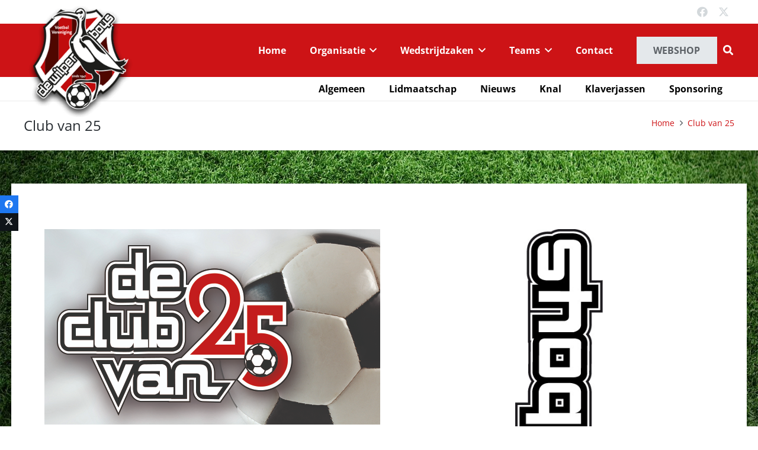

--- FILE ---
content_type: text/html; charset=UTF-8
request_url: https://dewilperboys.nl/club-van-25/
body_size: 16526
content:
<!DOCTYPE HTML>
<html lang="nl-NL">
<head>
	<meta charset="UTF-8">
	<title>Club van 25 &#8211; v.v. De Wilper Boys</title>
<meta name='robots' content='max-image-preview:large' />
	<style>img:is([sizes="auto" i], [sizes^="auto," i]) { contain-intrinsic-size: 3000px 1500px }</style>
	<link rel="alternate" type="application/rss+xml" title="v.v. De Wilper Boys &raquo; feed" href="https://dewilperboys.nl/feed/" />
<link rel="alternate" type="application/rss+xml" title="v.v. De Wilper Boys &raquo; reacties feed" href="https://dewilperboys.nl/comments/feed/" />
<link rel="canonical" href="https://dewilperboys.nl/club-van-25/" />
<meta name="viewport" content="width=device-width, initial-scale=1">
<meta name="theme-color" content="#f5f5f5">
<meta property="og:title" content="Club van 25 &#8211; v.v. De Wilper Boys">
<meta property="og:url" content="https://dewilperboys.nl/club-van-25">
<meta property="og:locale" content="nl_NL">
<meta property="og:site_name" content="v.v. De Wilper Boys">
<meta property="og:type" content="website">
<meta property="og:image" content="https://dewilperboys.nl/wp-content/uploads/2017/04/Club-van-25-afbeelding.jpg" itemprop="image">
<script>
window._wpemojiSettings = {"baseUrl":"https:\/\/s.w.org\/images\/core\/emoji\/16.0.1\/72x72\/","ext":".png","svgUrl":"https:\/\/s.w.org\/images\/core\/emoji\/16.0.1\/svg\/","svgExt":".svg","source":{"concatemoji":"https:\/\/dewilperboys.nl\/wp-includes\/js\/wp-emoji-release.min.js?ver=6.8.3"}};
/*! This file is auto-generated */
!function(s,n){var o,i,e;function c(e){try{var t={supportTests:e,timestamp:(new Date).valueOf()};sessionStorage.setItem(o,JSON.stringify(t))}catch(e){}}function p(e,t,n){e.clearRect(0,0,e.canvas.width,e.canvas.height),e.fillText(t,0,0);var t=new Uint32Array(e.getImageData(0,0,e.canvas.width,e.canvas.height).data),a=(e.clearRect(0,0,e.canvas.width,e.canvas.height),e.fillText(n,0,0),new Uint32Array(e.getImageData(0,0,e.canvas.width,e.canvas.height).data));return t.every(function(e,t){return e===a[t]})}function u(e,t){e.clearRect(0,0,e.canvas.width,e.canvas.height),e.fillText(t,0,0);for(var n=e.getImageData(16,16,1,1),a=0;a<n.data.length;a++)if(0!==n.data[a])return!1;return!0}function f(e,t,n,a){switch(t){case"flag":return n(e,"\ud83c\udff3\ufe0f\u200d\u26a7\ufe0f","\ud83c\udff3\ufe0f\u200b\u26a7\ufe0f")?!1:!n(e,"\ud83c\udde8\ud83c\uddf6","\ud83c\udde8\u200b\ud83c\uddf6")&&!n(e,"\ud83c\udff4\udb40\udc67\udb40\udc62\udb40\udc65\udb40\udc6e\udb40\udc67\udb40\udc7f","\ud83c\udff4\u200b\udb40\udc67\u200b\udb40\udc62\u200b\udb40\udc65\u200b\udb40\udc6e\u200b\udb40\udc67\u200b\udb40\udc7f");case"emoji":return!a(e,"\ud83e\udedf")}return!1}function g(e,t,n,a){var r="undefined"!=typeof WorkerGlobalScope&&self instanceof WorkerGlobalScope?new OffscreenCanvas(300,150):s.createElement("canvas"),o=r.getContext("2d",{willReadFrequently:!0}),i=(o.textBaseline="top",o.font="600 32px Arial",{});return e.forEach(function(e){i[e]=t(o,e,n,a)}),i}function t(e){var t=s.createElement("script");t.src=e,t.defer=!0,s.head.appendChild(t)}"undefined"!=typeof Promise&&(o="wpEmojiSettingsSupports",i=["flag","emoji"],n.supports={everything:!0,everythingExceptFlag:!0},e=new Promise(function(e){s.addEventListener("DOMContentLoaded",e,{once:!0})}),new Promise(function(t){var n=function(){try{var e=JSON.parse(sessionStorage.getItem(o));if("object"==typeof e&&"number"==typeof e.timestamp&&(new Date).valueOf()<e.timestamp+604800&&"object"==typeof e.supportTests)return e.supportTests}catch(e){}return null}();if(!n){if("undefined"!=typeof Worker&&"undefined"!=typeof OffscreenCanvas&&"undefined"!=typeof URL&&URL.createObjectURL&&"undefined"!=typeof Blob)try{var e="postMessage("+g.toString()+"("+[JSON.stringify(i),f.toString(),p.toString(),u.toString()].join(",")+"));",a=new Blob([e],{type:"text/javascript"}),r=new Worker(URL.createObjectURL(a),{name:"wpTestEmojiSupports"});return void(r.onmessage=function(e){c(n=e.data),r.terminate(),t(n)})}catch(e){}c(n=g(i,f,p,u))}t(n)}).then(function(e){for(var t in e)n.supports[t]=e[t],n.supports.everything=n.supports.everything&&n.supports[t],"flag"!==t&&(n.supports.everythingExceptFlag=n.supports.everythingExceptFlag&&n.supports[t]);n.supports.everythingExceptFlag=n.supports.everythingExceptFlag&&!n.supports.flag,n.DOMReady=!1,n.readyCallback=function(){n.DOMReady=!0}}).then(function(){return e}).then(function(){var e;n.supports.everything||(n.readyCallback(),(e=n.source||{}).concatemoji?t(e.concatemoji):e.wpemoji&&e.twemoji&&(t(e.twemoji),t(e.wpemoji)))}))}((window,document),window._wpemojiSettings);
</script>
<style id='wp-emoji-styles-inline-css'>

	img.wp-smiley, img.emoji {
		display: inline !important;
		border: none !important;
		box-shadow: none !important;
		height: 1em !important;
		width: 1em !important;
		margin: 0 0.07em !important;
		vertical-align: -0.1em !important;
		background: none !important;
		padding: 0 !important;
	}
</style>
<link rel='stylesheet' id='cfblbcss-css' href='https://dewilperboys.nl/wp-content/plugins/cardoza-facebook-like-box/cardozafacebook.css?ver=6.8.3' media='all' />
<link rel='stylesheet' id='contact-form-7-css' href='https://dewilperboys.nl/wp-content/plugins/contact-form-7/includes/css/styles.css?ver=6.1.4' media='all' />
<link rel='stylesheet' id='dotfe-front-css-css' href='https://dewilperboys.nl/wp-content/plugins/donation-or-tip-for-woocommerce/public/css/design.css?ver=1.0.0' media='all' />
<link rel='stylesheet' id='rotatingtweets-css' href='https://dewilperboys.nl/wp-content/plugins/rotatingtweets/css/style.css?ver=6.8.3' media='all' />
<link rel='stylesheet' id='rotatingtweet-yourstyle-css' href='https://dewilperboys.nl/wp-content/uploads/rotatingtweets.css?ver=6.8.3' media='all' />
<style id='woocommerce-inline-inline-css'>
.woocommerce form .form-row .required { visibility: visible; }
</style>
<link rel='stylesheet' id='brands-styles-css' href='https://dewilperboys.nl/wp-content/plugins/woocommerce/assets/css/brands.css?ver=10.3.7' media='all' />
<link rel='stylesheet' id='mollie-applepaydirect-css' href='https://dewilperboys.nl/wp-content/plugins/mollie-payments-for-woocommerce/public/css/mollie-applepaydirect.min.css?ver=1766012940' media='screen' />
<link rel='stylesheet' id='us-theme-css' href='https://dewilperboys.nl/wp-content/uploads/us-assets/dewilperboys.nl.css?ver=64ed4424' media='all' />
<link rel='stylesheet' id='theme-style-css' href='https://dewilperboys.nl/wp-content/themes/Impreza-child/style.css?ver=8.41' media='all' />
<script src="https://dewilperboys.nl/wp-includes/js/jquery/jquery.min.js?ver=3.7.1" id="jquery-core-js"></script>
<script src="https://dewilperboys.nl/wp-content/plugins/cardoza-facebook-like-box/cardozafacebook.js?ver=6.8.3" id="cfblbjs-js"></script>
<script id="dotfw-front-js-js-extra">
var dot_prices = {"ajax_url":"https:\/\/dewilperboys.nl\/wp-admin\/admin-ajax.php"};
</script>
<script src="https://dewilperboys.nl/wp-content/plugins/donation-or-tip-for-woocommerce/public/js/design.js?ver=1.0" id="dotfw-front-js-js"></script>
<script id="3d-flip-book-client-locale-loader-js-extra">
var FB3D_CLIENT_LOCALE = {"ajaxurl":"https:\/\/dewilperboys.nl\/wp-admin\/admin-ajax.php","dictionary":{"Table of contents":"Table of contents","Close":"Close","Bookmarks":"Bookmarks","Thumbnails":"Thumbnails","Search":"Search","Share":"Share","Facebook":"Facebook","Twitter":"Twitter","Email":"Email","Play":"Play","Previous page":"Previous page","Next page":"Next page","Zoom in":"Zoom in","Zoom out":"Zoom out","Fit view":"Fit view","Auto play":"Auto play","Full screen":"Full screen","More":"More","Smart pan":"Smart pan","Single page":"Single page","Sounds":"Sounds","Stats":"Stats","Print":"Print","Download":"Download","Goto first page":"Goto first page","Goto last page":"Goto last page"},"images":"https:\/\/dewilperboys.nl\/wp-content\/plugins\/interactive-3d-flipbook-powered-physics-engine\/assets\/images\/","jsData":{"urls":[],"posts":{"ids_mis":[],"ids":[]},"pages":[],"firstPages":[],"bookCtrlProps":[],"bookTemplates":[]},"key":"3d-flip-book","pdfJS":{"pdfJsLib":"https:\/\/dewilperboys.nl\/wp-content\/plugins\/interactive-3d-flipbook-powered-physics-engine\/assets\/js\/pdf.min.js?ver=4.3.136","pdfJsWorker":"https:\/\/dewilperboys.nl\/wp-content\/plugins\/interactive-3d-flipbook-powered-physics-engine\/assets\/js\/pdf.worker.js?ver=4.3.136","stablePdfJsLib":"https:\/\/dewilperboys.nl\/wp-content\/plugins\/interactive-3d-flipbook-powered-physics-engine\/assets\/js\/stable\/pdf.min.js?ver=2.5.207","stablePdfJsWorker":"https:\/\/dewilperboys.nl\/wp-content\/plugins\/interactive-3d-flipbook-powered-physics-engine\/assets\/js\/stable\/pdf.worker.js?ver=2.5.207","pdfJsCMapUrl":"https:\/\/dewilperboys.nl\/wp-content\/plugins\/interactive-3d-flipbook-powered-physics-engine\/assets\/cmaps\/"},"cacheurl":"https:\/\/dewilperboys.nl\/wp-content\/uploads\/3d-flip-book\/cache\/","pluginsurl":"https:\/\/dewilperboys.nl\/wp-content\/plugins\/","pluginurl":"https:\/\/dewilperboys.nl\/wp-content\/plugins\/interactive-3d-flipbook-powered-physics-engine\/","thumbnailSize":{"width":"150","height":"150"},"version":"1.16.17"};
</script>
<script src="https://dewilperboys.nl/wp-content/plugins/interactive-3d-flipbook-powered-physics-engine/assets/js/client-locale-loader.js?ver=1.16.17" id="3d-flip-book-client-locale-loader-js" async data-wp-strategy="async"></script>
<script src="//dewilperboys.nl/wp-content/plugins/revslider/sr6/assets/js/rbtools.min.js?ver=6.7.38" async id="tp-tools-js"></script>
<script src="//dewilperboys.nl/wp-content/plugins/revslider/sr6/assets/js/rs6.min.js?ver=6.7.38" async id="revmin-js"></script>
<script src="https://dewilperboys.nl/wp-content/plugins/woocommerce/assets/js/jquery-blockui/jquery.blockUI.min.js?ver=2.7.0-wc.10.3.7" id="wc-jquery-blockui-js" defer data-wp-strategy="defer"></script>
<script id="wc-add-to-cart-js-extra">
var wc_add_to_cart_params = {"ajax_url":"\/wp-admin\/admin-ajax.php","wc_ajax_url":"\/?wc-ajax=%%endpoint%%","i18n_view_cart":"Bekijk winkelwagen","cart_url":"https:\/\/dewilperboys.nl\/winkelmand\/","is_cart":"","cart_redirect_after_add":"no"};
</script>
<script src="https://dewilperboys.nl/wp-content/plugins/woocommerce/assets/js/frontend/add-to-cart.min.js?ver=10.3.7" id="wc-add-to-cart-js" defer data-wp-strategy="defer"></script>
<script src="https://dewilperboys.nl/wp-content/plugins/woocommerce/assets/js/js-cookie/js.cookie.min.js?ver=2.1.4-wc.10.3.7" id="wc-js-cookie-js" defer data-wp-strategy="defer"></script>
<script id="woocommerce-js-extra">
var woocommerce_params = {"ajax_url":"\/wp-admin\/admin-ajax.php","wc_ajax_url":"\/?wc-ajax=%%endpoint%%","i18n_password_show":"Wachtwoord weergeven","i18n_password_hide":"Wachtwoord verbergen"};
</script>
<script src="https://dewilperboys.nl/wp-content/plugins/woocommerce/assets/js/frontend/woocommerce.min.js?ver=10.3.7" id="woocommerce-js" defer data-wp-strategy="defer"></script>
<script></script><link rel="https://api.w.org/" href="https://dewilperboys.nl/wp-json/" /><link rel="alternate" title="JSON" type="application/json" href="https://dewilperboys.nl/wp-json/wp/v2/pages/890" /><link rel="EditURI" type="application/rsd+xml" title="RSD" href="https://dewilperboys.nl/xmlrpc.php?rsd" />
<meta name="generator" content="WordPress 6.8.3" />
<meta name="generator" content="WooCommerce 10.3.7" />
<link rel='shortlink' href='https://dewilperboys.nl/?p=890' />
<link rel="alternate" title="oEmbed (JSON)" type="application/json+oembed" href="https://dewilperboys.nl/wp-json/oembed/1.0/embed?url=https%3A%2F%2Fdewilperboys.nl%2Fclub-van-25%2F" />
<link rel="alternate" title="oEmbed (XML)" type="text/xml+oembed" href="https://dewilperboys.nl/wp-json/oembed/1.0/embed?url=https%3A%2F%2Fdewilperboys.nl%2Fclub-van-25%2F&#038;format=xml" />
		<script id="us_add_no_touch">
			if ( ! /Android|webOS|iPhone|iPad|iPod|BlackBerry|IEMobile|Opera Mini/i.test( navigator.userAgent ) ) {
				document.documentElement.classList.add( "no-touch" );
			}
		</script>
				<script id="us_color_scheme_switch_class">
			if ( document.cookie.includes( "us_color_scheme_switch_is_on=true" ) ) {
				document.documentElement.classList.add( "us-color-scheme-on" );
			}
		</script>
			<noscript><style>.woocommerce-product-gallery{ opacity: 1 !important; }</style></noscript>
	<meta name="generator" content="Powered by WPBakery Page Builder - drag and drop page builder for WordPress."/>
<meta name="generator" content="Powered by Slider Revolution 6.7.38 - responsive, Mobile-Friendly Slider Plugin for WordPress with comfortable drag and drop interface." />
<link rel="icon" href="https://dewilperboys.nl/wp-content/uploads/2017/02/dbw_logo-150x150.png" sizes="32x32" />
<link rel="icon" href="https://dewilperboys.nl/wp-content/uploads/2017/02/dbw_logo.png" sizes="192x192" />
<link rel="apple-touch-icon" href="https://dewilperboys.nl/wp-content/uploads/2017/02/dbw_logo.png" />
<meta name="msapplication-TileImage" content="https://dewilperboys.nl/wp-content/uploads/2017/02/dbw_logo.png" />
<script>function setREVStartSize(e){
			//window.requestAnimationFrame(function() {
				window.RSIW = window.RSIW===undefined ? window.innerWidth : window.RSIW;
				window.RSIH = window.RSIH===undefined ? window.innerHeight : window.RSIH;
				try {
					var pw = document.getElementById(e.c).parentNode.offsetWidth,
						newh;
					pw = pw===0 || isNaN(pw) || (e.l=="fullwidth" || e.layout=="fullwidth") ? window.RSIW : pw;
					e.tabw = e.tabw===undefined ? 0 : parseInt(e.tabw);
					e.thumbw = e.thumbw===undefined ? 0 : parseInt(e.thumbw);
					e.tabh = e.tabh===undefined ? 0 : parseInt(e.tabh);
					e.thumbh = e.thumbh===undefined ? 0 : parseInt(e.thumbh);
					e.tabhide = e.tabhide===undefined ? 0 : parseInt(e.tabhide);
					e.thumbhide = e.thumbhide===undefined ? 0 : parseInt(e.thumbhide);
					e.mh = e.mh===undefined || e.mh=="" || e.mh==="auto" ? 0 : parseInt(e.mh,0);
					if(e.layout==="fullscreen" || e.l==="fullscreen")
						newh = Math.max(e.mh,window.RSIH);
					else{
						e.gw = Array.isArray(e.gw) ? e.gw : [e.gw];
						for (var i in e.rl) if (e.gw[i]===undefined || e.gw[i]===0) e.gw[i] = e.gw[i-1];
						e.gh = e.el===undefined || e.el==="" || (Array.isArray(e.el) && e.el.length==0)? e.gh : e.el;
						e.gh = Array.isArray(e.gh) ? e.gh : [e.gh];
						for (var i in e.rl) if (e.gh[i]===undefined || e.gh[i]===0) e.gh[i] = e.gh[i-1];
											
						var nl = new Array(e.rl.length),
							ix = 0,
							sl;
						e.tabw = e.tabhide>=pw ? 0 : e.tabw;
						e.thumbw = e.thumbhide>=pw ? 0 : e.thumbw;
						e.tabh = e.tabhide>=pw ? 0 : e.tabh;
						e.thumbh = e.thumbhide>=pw ? 0 : e.thumbh;
						for (var i in e.rl) nl[i] = e.rl[i]<window.RSIW ? 0 : e.rl[i];
						sl = nl[0];
						for (var i in nl) if (sl>nl[i] && nl[i]>0) { sl = nl[i]; ix=i;}
						var m = pw>(e.gw[ix]+e.tabw+e.thumbw) ? 1 : (pw-(e.tabw+e.thumbw)) / (e.gw[ix]);
						newh =  (e.gh[ix] * m) + (e.tabh + e.thumbh);
					}
					var el = document.getElementById(e.c);
					if (el!==null && el) el.style.height = newh+"px";
					el = document.getElementById(e.c+"_wrapper");
					if (el!==null && el) {
						el.style.height = newh+"px";
						el.style.display = "block";
					}
				} catch(e){
					console.log("Failure at Presize of Slider:" + e)
				}
			//});
		  };</script>
		<style id="wp-custom-css">
			
		</style>
		<noscript><style> .wpb_animate_when_almost_visible { opacity: 1; }</style></noscript>		<style id="us-icon-fonts">@font-face{font-display:swap;font-style:normal;font-family:"fontawesome";font-weight:900;src:url("https://dewilperboys.nl/wp-content/themes/Impreza/fonts/fa-solid-900.woff2?ver=8.41") format("woff2")}.fas{font-family:"fontawesome";font-weight:900}@font-face{font-display:swap;font-style:normal;font-family:"fontawesome";font-weight:400;src:url("https://dewilperboys.nl/wp-content/themes/Impreza/fonts/fa-regular-400.woff2?ver=8.41") format("woff2")}.far{font-family:"fontawesome";font-weight:400}@font-face{font-display:swap;font-style:normal;font-family:"fontawesome";font-weight:300;src:url("https://dewilperboys.nl/wp-content/themes/Impreza/fonts/fa-light-300.woff2?ver=8.41") format("woff2")}.fal{font-family:"fontawesome";font-weight:300}@font-face{font-display:swap;font-style:normal;font-family:"Font Awesome 5 Duotone";font-weight:900;src:url("https://dewilperboys.nl/wp-content/themes/Impreza/fonts/fa-duotone-900.woff2?ver=8.41") format("woff2")}.fad{font-family:"Font Awesome 5 Duotone";font-weight:900}.fad{position:relative}.fad:before{position:absolute}.fad:after{opacity:0.4}@font-face{font-display:swap;font-style:normal;font-family:"Font Awesome 5 Brands";font-weight:400;src:url("https://dewilperboys.nl/wp-content/themes/Impreza/fonts/fa-brands-400.woff2?ver=8.41") format("woff2")}.fab{font-family:"Font Awesome 5 Brands";font-weight:400}@font-face{font-display:block;font-style:normal;font-family:"Material Icons";font-weight:400;src:url("https://dewilperboys.nl/wp-content/themes/Impreza/fonts/material-icons.woff2?ver=8.41") format("woff2")}.material-icons{font-family:"Material Icons";font-weight:400}</style>
				<style id="us-current-header-css"> .l-subheader.at_top,.l-subheader.at_top .w-dropdown-list,.l-subheader.at_top .type_mobile .w-nav-list.level_1{background:var(--color-header-top-bg);color:var(--color-header-top-text)}.no-touch .l-subheader.at_top a:hover,.no-touch .l-header.bg_transparent .l-subheader.at_top .w-dropdown.opened a:hover{color:var(--color-header-top-text-hover)}.l-header.bg_transparent:not(.sticky) .l-subheader.at_top{background:var(--color-header-top-transparent-bg);color:var(--color-header-top-transparent-text)}.no-touch .l-header.bg_transparent:not(.sticky) .at_top .w-cart-link:hover,.no-touch .l-header.bg_transparent:not(.sticky) .at_top .w-text a:hover,.no-touch .l-header.bg_transparent:not(.sticky) .at_top .w-html a:hover,.no-touch .l-header.bg_transparent:not(.sticky) .at_top .w-nav>a:hover,.no-touch .l-header.bg_transparent:not(.sticky) .at_top .w-menu a:hover,.no-touch .l-header.bg_transparent:not(.sticky) .at_top .w-search>a:hover,.no-touch .l-header.bg_transparent:not(.sticky) .at_top .w-socials.shape_none.color_text a:hover,.no-touch .l-header.bg_transparent:not(.sticky) .at_top .w-socials.shape_none.color_link a:hover,.no-touch .l-header.bg_transparent:not(.sticky) .at_top .w-dropdown a:hover,.no-touch .l-header.bg_transparent:not(.sticky) .at_top .type_desktop .menu-item.level_1.opened>a,.no-touch .l-header.bg_transparent:not(.sticky) .at_top .type_desktop .menu-item.level_1:hover>a{color:var(--color-header-transparent-text-hover)}.l-subheader.at_middle,.l-subheader.at_middle .w-dropdown-list,.l-subheader.at_middle .type_mobile .w-nav-list.level_1{background:var(--color-header-middle-bg);color:var(--color-header-middle-text)}.no-touch .l-subheader.at_middle a:hover,.no-touch .l-header.bg_transparent .l-subheader.at_middle .w-dropdown.opened a:hover{color:var(--color-header-middle-text-hover)}.l-header.bg_transparent:not(.sticky) .l-subheader.at_middle{background:var(--color-header-transparent-bg);color:var(--color-header-transparent-text)}.no-touch .l-header.bg_transparent:not(.sticky) .at_middle .w-cart-link:hover,.no-touch .l-header.bg_transparent:not(.sticky) .at_middle .w-text a:hover,.no-touch .l-header.bg_transparent:not(.sticky) .at_middle .w-html a:hover,.no-touch .l-header.bg_transparent:not(.sticky) .at_middle .w-nav>a:hover,.no-touch .l-header.bg_transparent:not(.sticky) .at_middle .w-menu a:hover,.no-touch .l-header.bg_transparent:not(.sticky) .at_middle .w-search>a:hover,.no-touch .l-header.bg_transparent:not(.sticky) .at_middle .w-socials.shape_none.color_text a:hover,.no-touch .l-header.bg_transparent:not(.sticky) .at_middle .w-socials.shape_none.color_link a:hover,.no-touch .l-header.bg_transparent:not(.sticky) .at_middle .w-dropdown a:hover,.no-touch .l-header.bg_transparent:not(.sticky) .at_middle .type_desktop .menu-item.level_1.opened>a,.no-touch .l-header.bg_transparent:not(.sticky) .at_middle .type_desktop .menu-item.level_1:hover>a{color:var(--color-header-transparent-text-hover)}.l-subheader.at_bottom,.l-subheader.at_bottom .w-dropdown-list,.l-subheader.at_bottom .type_mobile .w-nav-list.level_1{background:#ffffff;color:#000000}.no-touch .l-subheader.at_bottom a:hover,.no-touch .l-header.bg_transparent .l-subheader.at_bottom .w-dropdown.opened a:hover{color:#000000}.l-header.bg_transparent:not(.sticky) .l-subheader.at_bottom{background:var(--color-header-transparent-bg);color:var(--color-header-transparent-text)}.no-touch .l-header.bg_transparent:not(.sticky) .at_bottom .w-cart-link:hover,.no-touch .l-header.bg_transparent:not(.sticky) .at_bottom .w-text a:hover,.no-touch .l-header.bg_transparent:not(.sticky) .at_bottom .w-html a:hover,.no-touch .l-header.bg_transparent:not(.sticky) .at_bottom .w-nav>a:hover,.no-touch .l-header.bg_transparent:not(.sticky) .at_bottom .w-menu a:hover,.no-touch .l-header.bg_transparent:not(.sticky) .at_bottom .w-search>a:hover,.no-touch .l-header.bg_transparent:not(.sticky) .at_bottom .w-socials.shape_none.color_text a:hover,.no-touch .l-header.bg_transparent:not(.sticky) .at_bottom .w-socials.shape_none.color_link a:hover,.no-touch .l-header.bg_transparent:not(.sticky) .at_bottom .w-dropdown a:hover,.no-touch .l-header.bg_transparent:not(.sticky) .at_bottom .type_desktop .menu-item.level_1.opened>a,.no-touch .l-header.bg_transparent:not(.sticky) .at_bottom .type_desktop .menu-item.level_1:hover>a{color:var(--color-header-transparent-text-hover)}.header_ver .l-header{background:var(--color-header-middle-bg);color:var(--color-header-middle-text)}@media (min-width:902px){.hidden_for_default{display:none!important}.l-header{position:relative;z-index:111}.l-subheader{margin:0 auto}.l-subheader.width_full{padding-left:1.5rem;padding-right:1.5rem}.l-subheader-h{display:flex;align-items:center;position:relative;margin:0 auto;max-width:var(--site-content-width,1200px);height:inherit}.w-header-show{display:none}.l-header.pos_fixed{position:fixed;left:var(--site-outline-width,0);right:var(--site-outline-width,0)}.l-header.pos_fixed:not(.notransition) .l-subheader{transition-property:transform,background,box-shadow,line-height,height,visibility;transition-duration:.3s;transition-timing-function:cubic-bezier(.78,.13,.15,.86)}.headerinpos_bottom.sticky_first_section .l-header.pos_fixed{position:fixed!important}.header_hor .l-header.sticky_auto_hide{transition:margin .3s cubic-bezier(.78,.13,.15,.86) .1s}.header_hor .l-header.sticky_auto_hide.down{margin-top:calc(-1.1 * var(--header-sticky-height,0px) )}.l-header.bg_transparent:not(.sticky) .l-subheader{box-shadow:none!important;background:none}.l-header.bg_transparent~.l-main .l-section.width_full.height_auto:first-of-type>.l-section-h{padding-top:0!important;padding-bottom:0!important}.l-header.pos_static.bg_transparent{position:absolute;left:var(--site-outline-width,0);right:var(--site-outline-width,0)}.l-subheader.width_full .l-subheader-h{max-width:none!important}.l-header.shadow_thin .l-subheader.at_middle,.l-header.shadow_thin .l-subheader.at_bottom{box-shadow:0 1px 0 rgba(0,0,0,0.08)}.l-header.shadow_wide .l-subheader.at_middle,.l-header.shadow_wide .l-subheader.at_bottom{box-shadow:0 3px 5px -1px rgba(0,0,0,0.1),0 2px 1px -1px rgba(0,0,0,0.05)}.header_hor .l-subheader-cell>.w-cart{margin-left:0;margin-right:0}:root{--header-height:170px;--header-sticky-height:83px}.l-header:before{content:'170'}.l-header.sticky:before{content:'83'}.l-subheader.at_top{line-height:40px;height:40px;overflow:visible;visibility:visible}.l-header.sticky .l-subheader.at_top{line-height:0px;height:0px;overflow:hidden;visibility:hidden}.l-subheader.at_middle{line-height:90px;height:90px;overflow:visible;visibility:visible}.l-header.sticky .l-subheader.at_middle{line-height:50px;height:50px;overflow:visible;visibility:visible}.l-subheader.at_bottom{line-height:40px;height:40px;overflow:visible;visibility:visible}.l-header.sticky .l-subheader.at_bottom{line-height:33px;height:33px;overflow:visible;visibility:visible}.headerinpos_above .l-header.pos_fixed{overflow:hidden;transition:transform 0.3s;transform:translate3d(0,-100%,0)}.headerinpos_above .l-header.pos_fixed.sticky{overflow:visible;transform:none}.headerinpos_above .l-header.pos_fixed~.l-section>.l-section-h,.headerinpos_above .l-header.pos_fixed~.l-main .l-section:first-of-type>.l-section-h{padding-top:0!important}.headerinpos_below .l-header.pos_fixed:not(.sticky){position:absolute;top:100%}.headerinpos_below .l-header.pos_fixed~.l-main>.l-section:first-of-type>.l-section-h{padding-top:0!important}.headerinpos_below .l-header.pos_fixed~.l-main .l-section.full_height:nth-of-type(2){min-height:100vh}.headerinpos_below .l-header.pos_fixed~.l-main>.l-section:nth-of-type(2)>.l-section-h{padding-top:var(--header-height)}.headerinpos_bottom .l-header.pos_fixed:not(.sticky){position:absolute;top:100vh}.headerinpos_bottom .l-header.pos_fixed~.l-main>.l-section:first-of-type>.l-section-h{padding-top:0!important}.headerinpos_bottom .l-header.pos_fixed~.l-main>.l-section:first-of-type>.l-section-h{padding-bottom:var(--header-height)}.headerinpos_bottom .l-header.pos_fixed.bg_transparent~.l-main .l-section.valign_center:not(.height_auto):first-of-type>.l-section-h{top:calc( var(--header-height) / 2 )}.headerinpos_bottom .l-header.pos_fixed:not(.sticky) .w-cart-dropdown,.headerinpos_bottom .l-header.pos_fixed:not(.sticky) .w-nav.type_desktop .w-nav-list.level_2{bottom:100%;transform-origin:0 100%}.headerinpos_bottom .l-header.pos_fixed:not(.sticky) .w-nav.type_mobile.m_layout_dropdown .w-nav-list.level_1{top:auto;bottom:100%;box-shadow:var(--box-shadow-up)}.headerinpos_bottom .l-header.pos_fixed:not(.sticky) .w-nav.type_desktop .w-nav-list.level_3,.headerinpos_bottom .l-header.pos_fixed:not(.sticky) .w-nav.type_desktop .w-nav-list.level_4{top:auto;bottom:0;transform-origin:0 100%}.headerinpos_bottom .l-header.pos_fixed:not(.sticky) .w-dropdown-list{top:auto;bottom:-0.4em;padding-top:0.4em;padding-bottom:2.4em}.admin-bar .l-header.pos_static.bg_solid~.l-main .l-section.full_height:first-of-type{min-height:calc( 100vh - var(--header-height) - 32px )}.admin-bar .l-header.pos_fixed:not(.sticky_auto_hide)~.l-main .l-section.full_height:not(:first-of-type){min-height:calc( 100vh - var(--header-sticky-height) - 32px )}.admin-bar.headerinpos_below .l-header.pos_fixed~.l-main .l-section.full_height:nth-of-type(2){min-height:calc(100vh - 32px)}}@media (min-width:1025px) and (max-width:901px){.hidden_for_laptops{display:none!important}.l-header{position:relative;z-index:111}.l-subheader{margin:0 auto}.l-subheader.width_full{padding-left:1.5rem;padding-right:1.5rem}.l-subheader-h{display:flex;align-items:center;position:relative;margin:0 auto;max-width:var(--site-content-width,1200px);height:inherit}.w-header-show{display:none}.l-header.pos_fixed{position:fixed;left:var(--site-outline-width,0);right:var(--site-outline-width,0)}.l-header.pos_fixed:not(.notransition) .l-subheader{transition-property:transform,background,box-shadow,line-height,height,visibility;transition-duration:.3s;transition-timing-function:cubic-bezier(.78,.13,.15,.86)}.headerinpos_bottom.sticky_first_section .l-header.pos_fixed{position:fixed!important}.header_hor .l-header.sticky_auto_hide{transition:margin .3s cubic-bezier(.78,.13,.15,.86) .1s}.header_hor .l-header.sticky_auto_hide.down{margin-top:calc(-1.1 * var(--header-sticky-height,0px) )}.l-header.bg_transparent:not(.sticky) .l-subheader{box-shadow:none!important;background:none}.l-header.bg_transparent~.l-main .l-section.width_full.height_auto:first-of-type>.l-section-h{padding-top:0!important;padding-bottom:0!important}.l-header.pos_static.bg_transparent{position:absolute;left:var(--site-outline-width,0);right:var(--site-outline-width,0)}.l-subheader.width_full .l-subheader-h{max-width:none!important}.l-header.shadow_thin .l-subheader.at_middle,.l-header.shadow_thin .l-subheader.at_bottom{box-shadow:0 1px 0 rgba(0,0,0,0.08)}.l-header.shadow_wide .l-subheader.at_middle,.l-header.shadow_wide .l-subheader.at_bottom{box-shadow:0 3px 5px -1px rgba(0,0,0,0.1),0 2px 1px -1px rgba(0,0,0,0.05)}.header_hor .l-subheader-cell>.w-cart{margin-left:0;margin-right:0}:root{--header-height:170px;--header-sticky-height:83px}.l-header:before{content:'170'}.l-header.sticky:before{content:'83'}.l-subheader.at_top{line-height:40px;height:40px;overflow:visible;visibility:visible}.l-header.sticky .l-subheader.at_top{line-height:0px;height:0px;overflow:hidden;visibility:hidden}.l-subheader.at_middle{line-height:90px;height:90px;overflow:visible;visibility:visible}.l-header.sticky .l-subheader.at_middle{line-height:50px;height:50px;overflow:visible;visibility:visible}.l-subheader.at_bottom{line-height:40px;height:40px;overflow:visible;visibility:visible}.l-header.sticky .l-subheader.at_bottom{line-height:33px;height:33px;overflow:visible;visibility:visible}.headerinpos_above .l-header.pos_fixed{overflow:hidden;transition:transform 0.3s;transform:translate3d(0,-100%,0)}.headerinpos_above .l-header.pos_fixed.sticky{overflow:visible;transform:none}.headerinpos_above .l-header.pos_fixed~.l-section>.l-section-h,.headerinpos_above .l-header.pos_fixed~.l-main .l-section:first-of-type>.l-section-h{padding-top:0!important}.headerinpos_below .l-header.pos_fixed:not(.sticky){position:absolute;top:100%}.headerinpos_below .l-header.pos_fixed~.l-main>.l-section:first-of-type>.l-section-h{padding-top:0!important}.headerinpos_below .l-header.pos_fixed~.l-main .l-section.full_height:nth-of-type(2){min-height:100vh}.headerinpos_below .l-header.pos_fixed~.l-main>.l-section:nth-of-type(2)>.l-section-h{padding-top:var(--header-height)}.headerinpos_bottom .l-header.pos_fixed:not(.sticky){position:absolute;top:100vh}.headerinpos_bottom .l-header.pos_fixed~.l-main>.l-section:first-of-type>.l-section-h{padding-top:0!important}.headerinpos_bottom .l-header.pos_fixed~.l-main>.l-section:first-of-type>.l-section-h{padding-bottom:var(--header-height)}.headerinpos_bottom .l-header.pos_fixed.bg_transparent~.l-main .l-section.valign_center:not(.height_auto):first-of-type>.l-section-h{top:calc( var(--header-height) / 2 )}.headerinpos_bottom .l-header.pos_fixed:not(.sticky) .w-cart-dropdown,.headerinpos_bottom .l-header.pos_fixed:not(.sticky) .w-nav.type_desktop .w-nav-list.level_2{bottom:100%;transform-origin:0 100%}.headerinpos_bottom .l-header.pos_fixed:not(.sticky) .w-nav.type_mobile.m_layout_dropdown .w-nav-list.level_1{top:auto;bottom:100%;box-shadow:var(--box-shadow-up)}.headerinpos_bottom .l-header.pos_fixed:not(.sticky) .w-nav.type_desktop .w-nav-list.level_3,.headerinpos_bottom .l-header.pos_fixed:not(.sticky) .w-nav.type_desktop .w-nav-list.level_4{top:auto;bottom:0;transform-origin:0 100%}.headerinpos_bottom .l-header.pos_fixed:not(.sticky) .w-dropdown-list{top:auto;bottom:-0.4em;padding-top:0.4em;padding-bottom:2.4em}.admin-bar .l-header.pos_static.bg_solid~.l-main .l-section.full_height:first-of-type{min-height:calc( 100vh - var(--header-height) - 32px )}.admin-bar .l-header.pos_fixed:not(.sticky_auto_hide)~.l-main .l-section.full_height:not(:first-of-type){min-height:calc( 100vh - var(--header-sticky-height) - 32px )}.admin-bar.headerinpos_below .l-header.pos_fixed~.l-main .l-section.full_height:nth-of-type(2){min-height:calc(100vh - 32px)}}@media (min-width:601px) and (max-width:1024px){.hidden_for_tablets{display:none!important}.l-header{position:relative;z-index:111}.l-subheader{margin:0 auto}.l-subheader.width_full{padding-left:1.5rem;padding-right:1.5rem}.l-subheader-h{display:flex;align-items:center;position:relative;margin:0 auto;max-width:var(--site-content-width,1200px);height:inherit}.w-header-show{display:none}.l-header.pos_fixed{position:fixed;left:var(--site-outline-width,0);right:var(--site-outline-width,0)}.l-header.pos_fixed:not(.notransition) .l-subheader{transition-property:transform,background,box-shadow,line-height,height,visibility;transition-duration:.3s;transition-timing-function:cubic-bezier(.78,.13,.15,.86)}.headerinpos_bottom.sticky_first_section .l-header.pos_fixed{position:fixed!important}.header_hor .l-header.sticky_auto_hide{transition:margin .3s cubic-bezier(.78,.13,.15,.86) .1s}.header_hor .l-header.sticky_auto_hide.down{margin-top:calc(-1.1 * var(--header-sticky-height,0px) )}.l-header.bg_transparent:not(.sticky) .l-subheader{box-shadow:none!important;background:none}.l-header.bg_transparent~.l-main .l-section.width_full.height_auto:first-of-type>.l-section-h{padding-top:0!important;padding-bottom:0!important}.l-header.pos_static.bg_transparent{position:absolute;left:var(--site-outline-width,0);right:var(--site-outline-width,0)}.l-subheader.width_full .l-subheader-h{max-width:none!important}.l-header.shadow_thin .l-subheader.at_middle,.l-header.shadow_thin .l-subheader.at_bottom{box-shadow:0 1px 0 rgba(0,0,0,0.08)}.l-header.shadow_wide .l-subheader.at_middle,.l-header.shadow_wide .l-subheader.at_bottom{box-shadow:0 3px 5px -1px rgba(0,0,0,0.1),0 2px 1px -1px rgba(0,0,0,0.05)}.header_hor .l-subheader-cell>.w-cart{margin-left:0;margin-right:0}:root{--header-height:166px;--header-sticky-height:136px}.l-header:before{content:'166'}.l-header.sticky:before{content:'136'}.l-subheader.at_top{line-height:36px;height:36px;overflow:visible;visibility:visible}.l-header.sticky .l-subheader.at_top{line-height:36px;height:36px;overflow:visible;visibility:visible}.l-subheader.at_middle{line-height:80px;height:80px;overflow:visible;visibility:visible}.l-header.sticky .l-subheader.at_middle{line-height:50px;height:50px;overflow:visible;visibility:visible}.l-subheader.at_bottom{line-height:50px;height:50px;overflow:visible;visibility:visible}.l-header.sticky .l-subheader.at_bottom{line-height:50px;height:50px;overflow:visible;visibility:visible}}@media (max-width:600px){.hidden_for_mobiles{display:none!important}.l-subheader.at_top{display:none}.l-subheader.at_bottom{display:none}.l-header{position:relative;z-index:111}.l-subheader{margin:0 auto}.l-subheader.width_full{padding-left:1.5rem;padding-right:1.5rem}.l-subheader-h{display:flex;align-items:center;position:relative;margin:0 auto;max-width:var(--site-content-width,1200px);height:inherit}.w-header-show{display:none}.l-header.pos_fixed{position:fixed;left:var(--site-outline-width,0);right:var(--site-outline-width,0)}.l-header.pos_fixed:not(.notransition) .l-subheader{transition-property:transform,background,box-shadow,line-height,height,visibility;transition-duration:.3s;transition-timing-function:cubic-bezier(.78,.13,.15,.86)}.headerinpos_bottom.sticky_first_section .l-header.pos_fixed{position:fixed!important}.header_hor .l-header.sticky_auto_hide{transition:margin .3s cubic-bezier(.78,.13,.15,.86) .1s}.header_hor .l-header.sticky_auto_hide.down{margin-top:calc(-1.1 * var(--header-sticky-height,0px) )}.l-header.bg_transparent:not(.sticky) .l-subheader{box-shadow:none!important;background:none}.l-header.bg_transparent~.l-main .l-section.width_full.height_auto:first-of-type>.l-section-h{padding-top:0!important;padding-bottom:0!important}.l-header.pos_static.bg_transparent{position:absolute;left:var(--site-outline-width,0);right:var(--site-outline-width,0)}.l-subheader.width_full .l-subheader-h{max-width:none!important}.l-header.shadow_thin .l-subheader.at_middle,.l-header.shadow_thin .l-subheader.at_bottom{box-shadow:0 1px 0 rgba(0,0,0,0.08)}.l-header.shadow_wide .l-subheader.at_middle,.l-header.shadow_wide .l-subheader.at_bottom{box-shadow:0 3px 5px -1px rgba(0,0,0,0.1),0 2px 1px -1px rgba(0,0,0,0.05)}.header_hor .l-subheader-cell>.w-cart{margin-left:0;margin-right:0}:root{--header-height:50px;--header-sticky-height:50px}.l-header:before{content:'50'}.l-header.sticky:before{content:'50'}.l-subheader.at_top{line-height:36px;height:36px;overflow:visible;visibility:visible}.l-header.sticky .l-subheader.at_top{line-height:36px;height:36px;overflow:visible;visibility:visible}.l-subheader.at_middle{line-height:50px;height:50px;overflow:visible;visibility:visible}.l-header.sticky .l-subheader.at_middle{line-height:50px;height:50px;overflow:visible;visibility:visible}.l-subheader.at_bottom{line-height:50px;height:50px;overflow:visible;visibility:visible}.l-header.sticky .l-subheader.at_bottom{line-height:50px;height:50px;overflow:visible;visibility:visible}}@media (min-width:902px){.ush_image_1{height:35px!important}.l-header.sticky .ush_image_1{height:60px!important}}@media (min-width:1025px) and (max-width:901px){.ush_image_1{height:30px!important}.l-header.sticky .ush_image_1{height:30px!important}}@media (min-width:601px) and (max-width:1024px){.ush_image_1{height:25px!important}.l-header.sticky .ush_image_1{height:40px!important}}@media (max-width:600px){.ush_image_1{height:20px!important}.l-header.sticky .ush_image_1{height:30px!important}}@media (min-width:902px){.ush_image_2{height:35px!important}.l-header.sticky .ush_image_2{height:50px!important}}@media (min-width:1025px) and (max-width:901px){.ush_image_2{height:30px!important}.l-header.sticky .ush_image_2{height:30px!important}}@media (min-width:601px) and (max-width:1024px){.ush_image_2{height:25px!important}.l-header.sticky .ush_image_2{height:50px!important}}@media (max-width:600px){.ush_image_2{height:20px!important}.l-header.sticky .ush_image_2{height:50px!important}}.header_hor .ush_menu_1.type_desktop .menu-item.level_1>a:not(.w-btn){padding-left:20px;padding-right:20px}.header_hor .ush_menu_1.type_desktop .menu-item.level_1>a.w-btn{margin-left:20px;margin-right:20px}.header_hor .ush_menu_1.type_desktop.align-edges>.w-nav-list.level_1{margin-left:-20px;margin-right:-20px}.header_ver .ush_menu_1.type_desktop .menu-item.level_1>a:not(.w-btn){padding-top:20px;padding-bottom:20px}.header_ver .ush_menu_1.type_desktop .menu-item.level_1>a.w-btn{margin-top:20px;margin-bottom:20px}.ush_menu_1.type_desktop .menu-item:not(.level_1){font-size:15px}.ush_menu_1.type_mobile .w-nav-anchor.level_1,.ush_menu_1.type_mobile .w-nav-anchor.level_1 + .w-nav-arrow{font-size:15px}.ush_menu_1.type_mobile .w-nav-anchor:not(.level_1),.ush_menu_1.type_mobile .w-nav-anchor:not(.level_1) + .w-nav-arrow{font-size:14px}@media (min-width:902px){.ush_menu_1 .w-nav-icon{--icon-size:20px;--icon-size-int:20}}@media (min-width:1025px) and (max-width:901px){.ush_menu_1 .w-nav-icon{--icon-size:32px;--icon-size-int:32}}@media (min-width:601px) and (max-width:1024px){.ush_menu_1 .w-nav-icon{--icon-size:20px;--icon-size-int:20}}@media (max-width:600px){.ush_menu_1 .w-nav-icon{--icon-size:20px;--icon-size-int:20}}@media screen and (max-width:899px){.w-nav.ush_menu_1>.w-nav-list.level_1{display:none}.ush_menu_1 .w-nav-control{display:flex}}.no-touch .ush_menu_1 .w-nav-item.level_1.opened>a:not(.w-btn),.no-touch .ush_menu_1 .w-nav-item.level_1:hover>a:not(.w-btn){background:;color:#ffffff}.ush_menu_1 .w-nav-item.level_1.current-menu-item>a:not(.w-btn),.ush_menu_1 .w-nav-item.level_1.current-menu-ancestor>a:not(.w-btn),.ush_menu_1 .w-nav-item.level_1.current-page-ancestor>a:not(.w-btn){background:;color:#ffffff}.l-header.bg_transparent:not(.sticky) .ush_menu_1.type_desktop .w-nav-item.level_1.current-menu-item>a:not(.w-btn),.l-header.bg_transparent:not(.sticky) .ush_menu_1.type_desktop .w-nav-item.level_1.current-menu-ancestor>a:not(.w-btn),.l-header.bg_transparent:not(.sticky) .ush_menu_1.type_desktop .w-nav-item.level_1.current-page-ancestor>a:not(.w-btn){background:transparent;color:#6dbcdb}.ush_menu_1 .w-nav-list:not(.level_1){background:#000000;color:#edf0f2}.no-touch .ush_menu_1 .w-nav-item:not(.level_1)>a:focus,.no-touch .ush_menu_1 .w-nav-item:not(.level_1):hover>a{background:;color:#cd1316}.ush_menu_1 .w-nav-item:not(.level_1).current-menu-item>a,.ush_menu_1 .w-nav-item:not(.level_1).current-menu-ancestor>a,.ush_menu_1 .w-nav-item:not(.level_1).current-page-ancestor>a{background:;color:#cd1316}.header_hor .ush_menu_2.type_desktop .menu-item.level_1>a:not(.w-btn){padding-left:20px;padding-right:20px}.header_hor .ush_menu_2.type_desktop .menu-item.level_1>a.w-btn{margin-left:20px;margin-right:20px}.header_hor .ush_menu_2.type_desktop.align-edges>.w-nav-list.level_1{margin-left:-20px;margin-right:-20px}.header_ver .ush_menu_2.type_desktop .menu-item.level_1>a:not(.w-btn){padding-top:20px;padding-bottom:20px}.header_ver .ush_menu_2.type_desktop .menu-item.level_1>a.w-btn{margin-top:20px;margin-bottom:20px}.ush_menu_2.type_desktop .menu-item:not(.level_1){font-size:15px}.ush_menu_2.type_mobile .w-nav-anchor.level_1,.ush_menu_2.type_mobile .w-nav-anchor.level_1 + .w-nav-arrow{font-size:15px}.ush_menu_2.type_mobile .w-nav-anchor:not(.level_1),.ush_menu_2.type_mobile .w-nav-anchor:not(.level_1) + .w-nav-arrow{font-size:14px}@media (min-width:902px){.ush_menu_2 .w-nav-icon{--icon-size:20px;--icon-size-int:20}}@media (min-width:1025px) and (max-width:901px){.ush_menu_2 .w-nav-icon{--icon-size:32px;--icon-size-int:32}}@media (min-width:601px) and (max-width:1024px){.ush_menu_2 .w-nav-icon{--icon-size:20px;--icon-size-int:20}}@media (max-width:600px){.ush_menu_2 .w-nav-icon{--icon-size:20px;--icon-size-int:20}}@media screen and (max-width:899px){.w-nav.ush_menu_2>.w-nav-list.level_1{display:none}.ush_menu_2 .w-nav-control{display:flex}}.no-touch .ush_menu_2 .w-nav-item.level_1.opened>a:not(.w-btn),.no-touch .ush_menu_2 .w-nav-item.level_1:hover>a:not(.w-btn){background:;color:#ffffff}.ush_menu_2 .w-nav-item.level_1.current-menu-item>a:not(.w-btn),.ush_menu_2 .w-nav-item.level_1.current-menu-ancestor>a:not(.w-btn),.ush_menu_2 .w-nav-item.level_1.current-page-ancestor>a:not(.w-btn){background:;color:#ffffff}.l-header.bg_transparent:not(.sticky) .ush_menu_2.type_desktop .w-nav-item.level_1.current-menu-item>a:not(.w-btn),.l-header.bg_transparent:not(.sticky) .ush_menu_2.type_desktop .w-nav-item.level_1.current-menu-ancestor>a:not(.w-btn),.l-header.bg_transparent:not(.sticky) .ush_menu_2.type_desktop .w-nav-item.level_1.current-page-ancestor>a:not(.w-btn){background:transparent;color:#6dbcdb}.ush_menu_2 .w-nav-list:not(.level_1){background:#000000;color:#edf0f2}.no-touch .ush_menu_2 .w-nav-item:not(.level_1)>a:focus,.no-touch .ush_menu_2 .w-nav-item:not(.level_1):hover>a{background:;color:#cd1316}.ush_menu_2 .w-nav-item:not(.level_1).current-menu-item>a,.ush_menu_2 .w-nav-item:not(.level_1).current-menu-ancestor>a,.ush_menu_2 .w-nav-item:not(.level_1).current-page-ancestor>a{background:;color:#cd1316}@media (min-width:902px){.ush_search_1.layout_simple{max-width:240px}.ush_search_1.layout_modern.active{width:240px}.ush_search_1{font-size:17px}}@media (min-width:1025px) and (max-width:901px){.ush_search_1.layout_simple{max-width:250px}.ush_search_1.layout_modern.active{width:250px}.ush_search_1{font-size:24px}}@media (min-width:601px) and (max-width:1024px){.ush_search_1.layout_simple{max-width:200px}.ush_search_1.layout_modern.active{width:200px}.ush_search_1{font-size:17px}}@media (max-width:600px){.ush_search_1{font-size:17px}}.ush_image_1{height:60px!important}.ush_menu_1{font-family:Open Sans!important;font-size:16px!important}.ush_text_2{font-family:regular!important;font-size:13px!important}.ush_text_3{font-family:regular!important;font-size:13px!important}.ush_text_4{font-family:var(--h1-font-family)!important;font-size:18px!important}.ush_socials_1{font-size:18px!important}.ush_socials_2{font-size:18px!important}.ush_image_2{margin-top:-35px!important;margin-bottom:-70px!important;height:190px!important}.ush_menu_2{font-family:Open Sans!important;font-size:16px!important}.ush_search_1{width:240!important}@media (min-width:601px) and (max-width:1024px){.ush_image_1{height:40px!important}.ush_text_2{font-size:13px!important}.ush_text_3{font-size:13px!important}.ush_text_4{font-size:18px!important}.ush_socials_1{font-size:18px!important}.ush_socials_2{font-size:18px!important}.ush_image_2{margin-top:0px!important;margin-bottom:0px!important;height:70px!important}}@media (max-width:600px){.ush_image_1{height:30px!important}.ush_text_2{font-size:13px!important}.ush_text_3{font-size:13px!important}.ush_text_4{font-size:18px!important}.ush_socials_1{font-size:18px!important}.ush_socials_2{font-size:18px!important}.ush_image_2{height:50px!important}}</style>
		<style id="us-design-options-css">.us_custom_4fb9e5a3{background:#ffffff!important}.us_custom_14b1d8c4{*background-color:rgb(255,255,255)!important;color:#000000!important;background:rgba(255,255,255,0.5)!important}.us_custom_33fe73d0{margin-top:0px!important;margin-bottom:0px!important;padding-top:0px!important;padding-bottom:0px!important}.us_custom_4076faf9{color:#000000!important}</style></head>
<body class="wp-singular page-template-default page page-id-890 wp-custom-logo wp-theme-Impreza wp-child-theme-Impreza-child l-body Impreza_8.41 us-core_8.41 header_hor headerinpos_top state_default theme-Impreza woocommerce-no-js us-woo-cart_compact wpb-js-composer js-comp-ver-8.7.2 vc_responsive" itemscope itemtype="https://schema.org/WebPage">

<div class="l-canvas type_wide">
	<header id="page-header" class="l-header pos_fixed shadow_thin bg_solid id_712" itemscope itemtype="https://schema.org/WPHeader"><div class="l-subheader at_top"><div class="l-subheader-h"><div class="l-subheader-cell at_left"></div><div class="l-subheader-cell at_center"></div><div class="l-subheader-cell at_right"><div class="w-socials ush_socials_2 align_left color_text shape_square style_default hover_slide"><div class="w-socials-list"><div class="w-socials-item facebook"><a target="_blank" rel="nofollow" href="https://www.facebook.com/voetbalverenigingdewilperboys/" class="w-socials-item-link" aria-label="Facebook"><span class="w-socials-item-link-hover"></span><i class="fab fa-facebook"></i></a></div><div class="w-socials-item twitter"><a target="_blank" rel="nofollow" href="https://twitter.com/VVDeWilperBoys" class="w-socials-item-link" aria-label="X"><span class="w-socials-item-link-hover"></span><i class="fab fa-x-twitter"><svg style="width:1em; margin-bottom:-.1em;" xmlns="http://www.w3.org/2000/svg" viewBox="0 0 512 512" role="presentation"><path fill="currentColor" d="M389.2 48h70.6L305.6 224.2 487 464H345L233.7 318.6 106.5 464H35.8L200.7 275.5 26.8 48H172.4L272.9 180.9 389.2 48zM364.4 421.8h39.1L151.1 88h-42L364.4 421.8z"/></svg></i></a></div></div></div></div></div></div><div class="l-subheader at_middle"><div class="l-subheader-h"><div class="l-subheader-cell at_left"><div class="w-image ush_image_2 has_height"><a href="https://dewilperboys.nl/" aria-label="dbw_logo" class="w-image-h"><img width="236" height="236" src="https://dewilperboys.nl/wp-content/uploads/2017/02/dbw_logo.png" class="attachment-large size-large" alt="" loading="lazy" decoding="async" srcset="https://dewilperboys.nl/wp-content/uploads/2017/02/dbw_logo.png 236w, https://dewilperboys.nl/wp-content/uploads/2017/02/dbw_logo-150x150.png 150w" sizes="auto, (max-width: 236px) 100vw, 236px" /></a></div></div><div class="l-subheader-cell at_center"></div><div class="l-subheader-cell at_right"><nav class="w-nav type_desktop ush_menu_2 show_main_arrows open_on_hover dropdown_height m_align_left m_layout_dropdown dropdown_shadow_wide" itemscope itemtype="https://schema.org/SiteNavigationElement"><a class="w-nav-control" aria-label="Menu" aria-expanded="false" role="button" href="#"><div class="w-nav-icon style_hamburger_1" style="--icon-thickness:3px"><div></div></div></a><ul class="w-nav-list level_1 hide_for_mobiles hover_simple"><li id="menu-item-10" class="menu-item menu-item-type-post_type menu-item-object-page menu-item-home w-nav-item level_1 menu-item-10"><a class="w-nav-anchor level_1" href="https://dewilperboys.nl/"><span class="w-nav-title">Home</span></a></li><li id="menu-item-569" class="menu-item menu-item-type-custom menu-item-object-custom menu-item-has-children w-nav-item level_1 menu-item-569"><a class="w-nav-anchor level_1" aria-haspopup="menu" href="#"><span class="w-nav-title">Organisatie</span><span class="w-nav-arrow" tabindex="0" role="button" aria-expanded="false" aria-label="Organisatie Menu"></span></a><ul class="w-nav-list level_2"><li id="menu-item-605" class="menu-item menu-item-type-post_type menu-item-object-page w-nav-item level_2 menu-item-605"><a class="w-nav-anchor level_2" href="https://dewilperboys.nl/hoofdbestuur/"><span class="w-nav-title">Hoofdbestuur</span></a></li><li id="menu-item-606" class="menu-item menu-item-type-post_type menu-item-object-page w-nav-item level_2 menu-item-606"><a class="w-nav-anchor level_2" href="https://dewilperboys.nl/jeugdbestuur/"><span class="w-nav-title">Jeugdbestuur</span></a></li><li id="menu-item-607" class="menu-item menu-item-type-post_type menu-item-object-page w-nav-item level_2 menu-item-607"><a class="w-nav-anchor level_2" href="https://dewilperboys.nl/kantinecommissie/"><span class="w-nav-title">Kantinecommissie</span></a></li><li id="menu-item-608" class="menu-item menu-item-type-post_type menu-item-object-page w-nav-item level_2 menu-item-608"><a class="w-nav-anchor level_2" href="https://dewilperboys.nl/marketing-communicatie/"><span class="w-nav-title">Marketing &#038; communicatie</span></a></li><li id="menu-item-749" class="menu-item menu-item-type-post_type menu-item-object-page w-nav-item level_2 menu-item-749"><a class="w-nav-anchor level_2" href="https://dewilperboys.nl/sponsorcommissie/"><span class="w-nav-title">Sponsorcommissie</span></a></li><li id="menu-item-609" class="menu-item menu-item-type-post_type menu-item-object-page w-nav-item level_2 menu-item-609"><a class="w-nav-anchor level_2" href="https://dewilperboys.nl/technische-commissie/"><span class="w-nav-title">Technische commissie</span></a></li><li id="menu-item-610" class="menu-item menu-item-type-post_type menu-item-object-page w-nav-item level_2 menu-item-610"><a class="w-nav-anchor level_2" href="https://dewilperboys.nl/terrein-accommodatie/"><span class="w-nav-title">Terrein &#038; accommodatie</span></a></li><li id="menu-item-611" class="menu-item menu-item-type-post_type menu-item-object-page w-nav-item level_2 menu-item-611"><a class="w-nav-anchor level_2" href="https://dewilperboys.nl/wedstrijdsecretariaat/"><span class="w-nav-title">Wedstrijdsecretariaat</span></a></li><li id="menu-item-1547" class="menu-item menu-item-type-post_type menu-item-object-page w-nav-item level_2 menu-item-1547"><a class="w-nav-anchor level_2" href="https://dewilperboys.nl/vertrouwenscontactpersoon-vcp/"><span class="w-nav-title">Vertrouwenscontactpersoon (VCP)</span></a></li></ul></li><li id="menu-item-570" class="menu-item menu-item-type-custom menu-item-object-custom menu-item-has-children w-nav-item level_1 menu-item-570"><a class="w-nav-anchor level_1" aria-haspopup="menu" href="#"><span class="w-nav-title">Wedstrijdzaken</span><span class="w-nav-arrow" tabindex="0" role="button" aria-expanded="false" aria-label="Wedstrijdzaken Menu"></span></a><ul class="w-nav-list level_2"><li id="menu-item-598" class="menu-item menu-item-type-post_type menu-item-object-page w-nav-item level_2 menu-item-598"><a class="w-nav-anchor level_2" href="https://dewilperboys.nl/programma-uitslagen/"><span class="w-nav-title">Programma &#038; Uitslagen</span></a></li><li id="menu-item-4072" class="menu-item menu-item-type-post_type menu-item-object-page w-nav-item level_2 menu-item-4072"><a class="w-nav-anchor level_2" href="https://dewilperboys.nl/trainingen-2025-2026/"><span class="w-nav-title">Trainingen 2025/2026</span></a></li><li id="menu-item-4501" class="menu-item menu-item-type-post_type menu-item-object-page w-nav-item level_2 menu-item-4501"><a class="w-nav-anchor level_2" href="https://dewilperboys.nl/vrijwilligersvergoeding-scheidsrechters/"><span class="w-nav-title">Vrijwilligersvergoeding scheidsrechters</span></a></li></ul></li><li id="menu-item-626" class="menu-item menu-item-type-post_type menu-item-object-page menu-item-has-children w-nav-item level_1 menu-item-626"><a class="w-nav-anchor level_1" aria-haspopup="menu" href="https://dewilperboys.nl/teams/"><span class="w-nav-title">Teams</span><span class="w-nav-arrow" tabindex="0" role="button" aria-expanded="false" aria-label="Teams Menu"></span></a><ul class="w-nav-list level_2"><li id="menu-item-750" class="menu-item menu-item-type-post_type menu-item-object-us_portfolio w-nav-item level_2 menu-item-750"><a class="w-nav-anchor level_2" href="https://dewilperboys.nl/team/zaterdag-1/"><span class="w-nav-title">Zaterdag 1</span></a></li><li id="menu-item-3389" class="menu-item menu-item-type-post_type menu-item-object-us_portfolio w-nav-item level_2 menu-item-3389"><a class="w-nav-anchor level_2" href="https://dewilperboys.nl/team/vr1/"><span class="w-nav-title">Vrouwen 1</span></a></li><li id="menu-item-3374" class="menu-item menu-item-type-post_type menu-item-object-us_portfolio w-nav-item level_2 menu-item-3374"><a class="w-nav-anchor level_2" href="https://dewilperboys.nl/team/zaterdag-2/"><span class="w-nav-title">Zaterdag 2</span></a></li><li id="menu-item-3601" class="menu-item menu-item-type-post_type menu-item-object-us_portfolio w-nav-item level_2 menu-item-3601"><a class="w-nav-anchor level_2" href="https://dewilperboys.nl/team/zondag-2-2/"><span class="w-nav-title">Zondag 2</span></a></li><li id="menu-item-593" class="menu-item menu-item-type-post_type menu-item-object-us_portfolio w-nav-item level_2 menu-item-593"><a class="w-nav-anchor level_2" href="https://dewilperboys.nl/team/zondag-3/"><span class="w-nav-title">Zondag 3</span></a></li><li id="menu-item-4396" class="menu-item menu-item-type-post_type menu-item-object-us_portfolio w-nav-item level_2 menu-item-4396"><a class="w-nav-anchor level_2" href="https://dewilperboys.nl/team/18-1/"><span class="w-nav-title">18+ 1</span></a></li><li id="menu-item-2111" class="menu-item menu-item-type-post_type menu-item-object-us_portfolio w-nav-item level_2 menu-item-2111"><a class="w-nav-anchor level_2" href="https://dewilperboys.nl/team/35-1/"><span class="w-nav-title">35+ 1</span></a></li><li id="menu-item-3373" class="menu-item menu-item-type-post_type menu-item-object-us_portfolio w-nav-item level_2 menu-item-3373"><a class="w-nav-anchor level_2" href="https://dewilperboys.nl/team/35-2/"><span class="w-nav-title">35+ 2</span></a></li><li id="menu-item-588" class="menu-item menu-item-type-post_type menu-item-object-us_portfolio w-nav-item level_2 menu-item-588"><a class="w-nav-anchor level_2" href="https://dewilperboys.nl/team/45/"><span class="w-nav-title">45+</span></a></li><li id="menu-item-3390" class="menu-item menu-item-type-post_type menu-item-object-us_portfolio w-nav-item level_2 menu-item-3390"><a class="w-nav-anchor level_2" href="https://dewilperboys.nl/team/jo17/"><span class="w-nav-title">JO 17</span></a></li><li id="menu-item-3274" class="menu-item menu-item-type-post_type menu-item-object-us_portfolio w-nav-item level_2 menu-item-3274"><a class="w-nav-anchor level_2" href="https://dewilperboys.nl/team/jo-15/"><span class="w-nav-title">JO 15</span></a></li><li id="menu-item-3273" class="menu-item menu-item-type-post_type menu-item-object-us_portfolio w-nav-item level_2 menu-item-3273"><a class="w-nav-anchor level_2" href="https://dewilperboys.nl/team/jo13/"><span class="w-nav-title">JO 13</span></a></li><li id="menu-item-4392" class="menu-item menu-item-type-post_type menu-item-object-us_portfolio w-nav-item level_2 menu-item-4392"><a class="w-nav-anchor level_2" href="https://dewilperboys.nl/team/jo11/"><span class="w-nav-title">JO 11</span></a></li><li id="menu-item-4123" class="menu-item menu-item-type-post_type menu-item-object-us_portfolio w-nav-item level_2 menu-item-4123"><a class="w-nav-anchor level_2" href="https://dewilperboys.nl/team/jo-10/"><span class="w-nav-title">JO 10</span></a></li><li id="menu-item-3293" class="menu-item menu-item-type-post_type menu-item-object-us_portfolio w-nav-item level_2 menu-item-3293"><a class="w-nav-anchor level_2" href="https://dewilperboys.nl/team/jo-9/"><span class="w-nav-title">JO 9</span></a></li><li id="menu-item-3595" class="menu-item menu-item-type-post_type menu-item-object-us_portfolio w-nav-item level_2 menu-item-3595"><a class="w-nav-anchor level_2" href="https://dewilperboys.nl/team/jo-8/"><span class="w-nav-title">JO 8</span></a></li><li id="menu-item-3277" class="menu-item menu-item-type-post_type menu-item-object-us_portfolio w-nav-item level_2 menu-item-3277"><a class="w-nav-anchor level_2" href="https://dewilperboys.nl/team/jo11-2-2/"><span class="w-nav-title">JO 7</span></a></li></ul></li><li id="menu-item-625" class="menu-item menu-item-type-post_type menu-item-object-page w-nav-item level_1 menu-item-625"><a class="w-nav-anchor level_1" href="https://dewilperboys.nl/contact/"><span class="w-nav-title">Contact</span></a></li><li id="menu-item-2401" class="menu-item menu-item-type-post_type menu-item-object-page w-nav-item level_1 menu-item-2401"><a class="w-nav-anchor level_1 w-btn us-btn-style_2" href="https://dewilperboys.nl/webshop/"><span class="w-nav-title">Webshop</span></a></li><li class="w-nav-close"></li></ul><div class="w-nav-options hidden" onclick='return {&quot;mobileWidth&quot;:900,&quot;mobileBehavior&quot;:1}'></div></nav><div class="w-search ush_search_1 elm_in_header us-field-style_1 layout_fullwidth iconpos_right" style="--inputs-background:#ffffff;--inputs-focus-background:#ffffff;--inputs-text-color:#333333;--inputs-focus-text-color:#333333;"><a class="w-search-open" role="button" aria-label="Zoeken" href="#"><i class="fas fa-search"></i></a><div class="w-search-form"><form class="w-form-row for_text" role="search" action="https://dewilperboys.nl/" method="get"><div class="w-form-row-field"><input type="text" name="s" placeholder="Zoeken" aria-label="Zoeken" value/></div><button aria-label="Sluiten" class="w-search-close" type="button"></button></form></div></div></div></div></div><div class="l-subheader at_bottom"><div class="l-subheader-h"><div class="l-subheader-cell at_left"></div><div class="l-subheader-cell at_center"></div><div class="l-subheader-cell at_right"><nav class="w-nav type_desktop ush_menu_1 open_on_hover dropdown_height m_align_left m_layout_dropdown dropdown_shadow_wide" itemscope itemtype="https://schema.org/SiteNavigationElement"><a class="w-nav-control" aria-label="Menu" aria-expanded="false" role="button" href="#"><div class="w-nav-icon style_hamburger_1" style="--icon-thickness:3px"><div></div></div></a><ul class="w-nav-list level_1 hide_for_mobiles hover_simple"><li id="menu-item-612" class="menu-item menu-item-type-custom menu-item-object-custom menu-item-has-children w-nav-item level_1 menu-item-612"><a class="w-nav-anchor level_1" aria-haspopup="menu" href="#"><span class="w-nav-title">Algemeen</span><span class="w-nav-arrow" tabindex="0" role="button" aria-expanded="false" aria-label="Algemeen Menu"></span></a><ul class="w-nav-list level_2"><li id="menu-item-233" class="menu-item menu-item-type-post_type menu-item-object-page w-nav-item level_2 menu-item-233"><a class="w-nav-anchor level_2" href="https://dewilperboys.nl/geschiedenis/"><span class="w-nav-title">Geschiedenis</span></a></li><li id="menu-item-893" class="menu-item menu-item-type-post_type menu-item-object-page current-menu-item page_item page-item-890 current_page_item w-nav-item level_2 menu-item-893"><a class="w-nav-anchor level_2" href="https://dewilperboys.nl/club-van-25/"><span class="w-nav-title">Club van 25</span></a></li><li id="menu-item-896" class="menu-item menu-item-type-post_type menu-item-object-page w-nav-item level_2 menu-item-896"><a class="w-nav-anchor level_2" href="https://dewilperboys.nl/kantinezaken/"><span class="w-nav-title">Kantinezaken</span></a></li><li id="menu-item-2674" class="menu-item menu-item-type-post_type menu-item-object-page w-nav-item level_2 menu-item-2674"><a class="w-nav-anchor level_2" href="https://dewilperboys.nl/clubblad-knal/"><span class="w-nav-title">Clubblad KNAL</span></a></li><li id="menu-item-899" class="menu-item menu-item-type-post_type menu-item-object-page w-nav-item level_2 menu-item-899"><a class="w-nav-anchor level_2" href="https://dewilperboys.nl/dwb-maillijst/"><span class="w-nav-title">DWB-maillijst</span></a></li><li id="menu-item-902" class="menu-item menu-item-type-post_type menu-item-object-page w-nav-item level_2 menu-item-902"><a class="w-nav-anchor level_2" href="https://dewilperboys.nl/huishoudelijk-reglement-2/"><span class="w-nav-title">Huishoudelijk reglement</span></a></li><li id="menu-item-3039" class="menu-item menu-item-type-post_type menu-item-object-page w-nav-item level_2 menu-item-3039"><a class="w-nav-anchor level_2" href="https://dewilperboys.nl/statuten-de-wilper-boys/"><span class="w-nav-title">Statuten De Wilper Boys</span></a></li><li id="menu-item-3045" class="menu-item menu-item-type-post_type menu-item-object-page w-nav-item level_2 menu-item-3045"><a class="w-nav-anchor level_2" href="https://dewilperboys.nl/notulen-alv-2020-2/"><span class="w-nav-title">Notulen ALV 2024</span></a></li><li id="menu-item-1916" class="menu-item menu-item-type-post_type menu-item-object-page w-nav-item level_2 menu-item-1916"><a class="w-nav-anchor level_2" href="https://dewilperboys.nl/protocol-tegen-seksuele-intimidatie/"><span class="w-nav-title">Protocol tegen seksuele intimidatie</span></a></li><li id="menu-item-2678" class="menu-item menu-item-type-post_type menu-item-object-page w-nav-item level_2 menu-item-2678"><a class="w-nav-anchor level_2" href="https://dewilperboys.nl/privacy/"><span class="w-nav-title">Privacy</span></a></li></ul></li><li id="menu-item-621" class="menu-item menu-item-type-custom menu-item-object-custom menu-item-has-children w-nav-item level_1 menu-item-621"><a class="w-nav-anchor level_1" aria-haspopup="menu" href="#"><span class="w-nav-title">Lidmaatschap</span><span class="w-nav-arrow" tabindex="0" role="button" aria-expanded="false" aria-label="Lidmaatschap Menu"></span></a><ul class="w-nav-list level_2"><li id="menu-item-624" class="menu-item menu-item-type-post_type menu-item-object-page w-nav-item level_2 menu-item-624"><a class="w-nav-anchor level_2" href="https://dewilperboys.nl/aanmelden/"><span class="w-nav-title">Aanmelden</span></a></li></ul></li><li id="menu-item-616" class="menu-item menu-item-type-post_type menu-item-object-page w-nav-item level_1 menu-item-616"><a class="w-nav-anchor level_1" href="https://dewilperboys.nl/nieuws/"><span class="w-nav-title">Nieuws</span></a></li><li id="menu-item-4041" class="menu-item menu-item-type-custom menu-item-object-custom menu-item-has-children w-nav-item level_1 menu-item-4041"><a class="w-nav-anchor level_1" aria-haspopup="menu" href="#"><span class="w-nav-title">Knal</span><span class="w-nav-arrow" tabindex="0" role="button" aria-expanded="false" aria-label="Knal Menu"></span></a><ul class="w-nav-list level_2"><li id="menu-item-4042" class="menu-item menu-item-type-post_type menu-item-object-page w-nav-item level_2 menu-item-4042"><a class="w-nav-anchor level_2" href="https://dewilperboys.nl/knal-maart-2024/"><span class="w-nav-title">Knal maart 2024</span></a></li></ul></li><li id="menu-item-617" class="menu-item menu-item-type-post_type menu-item-object-page w-nav-item level_1 menu-item-617"><a class="w-nav-anchor level_1" href="https://dewilperboys.nl/klaverjassen/"><span class="w-nav-title">Klaverjassen</span></a></li><li id="menu-item-618" class="menu-item menu-item-type-post_type menu-item-object-page w-nav-item level_1 menu-item-618"><a class="w-nav-anchor level_1" href="https://dewilperboys.nl/sponsoring/"><span class="w-nav-title">Sponsoring</span></a></li><li class="w-nav-close"></li></ul><div class="w-nav-options hidden" onclick='return {&quot;mobileWidth&quot;:900,&quot;mobileBehavior&quot;:1}'></div></nav></div></div></div><div class="l-subheader for_hidden hidden"><div class="w-text hidden_for_laptops ush_text_4 nowrap"><span class="w-text-h"><span class="w-text-value">v.v. De Wilper Boys</span></span></div></div></header><main id="page-content" class="l-main" itemprop="mainContentOfPage">
	<section class="l-section wpb_row height_small"><div class="l-section-overlay" style="background:#ffffff"></div><div class="l-section-h i-cf"><div class="g-cols vc_row via_flex valign_top type_default stacking_default"><div class="vc_col-sm-6 wpb_column vc_column_container"><div class="vc_column-inner"><div class="wpb_wrapper"><h1 class="w-post-elm post_title entry-title color_link_inherit">Club van 25</h1></div></div></div><div class="vc_col-sm-6 wpb_column vc_column_container"><div class="vc_column-inner"><div class="wpb_wrapper"><nav class="g-breadcrumbs separator_icon align_right" itemscope itemtype="http://schema.org/BreadcrumbList"><div class="g-breadcrumbs-item" itemscope itemprop="itemListElement" itemtype="http://schema.org/ListItem"><a itemprop="item" href="https://dewilperboys.nl/"><span itemprop="name">Home</span></a><meta itemprop="position" content="1"/></div><div class="g-breadcrumbs-separator"><i class="far fa-angle-right"></i></div><div class="g-breadcrumbs-item" itemscope itemprop="itemListElement" itemtype="http://schema.org/ListItem"><a itemprop="item" href="https://dewilperboys.nl/club-van-25/"><span itemprop="name">Club van 25</span></a><meta itemprop="position" content="2"/></div></nav></div></div></div></div></div></section>
<section class="l-section wpb_row height_medium"><div class="l-section-h i-cf"><div class="g-cols vc_row via_flex valign_top type_default stacking_default"><div class="vc_col-sm-12 wpb_column vc_column_container has_bg_color"><div class="vc_column-inner us_custom_4fb9e5a3"><div class="wpb_wrapper"><div class="w-post-elm post_content" itemprop="text"><section class="l-section wpb_row height_medium"><div class="l-section-h i-cf"><div class="g-cols vc_row via_flex valign_top type_default stacking_default"><div class="vc_col-sm-8 wpb_column vc_column_container"><div class="vc_column-inner"><div class="wpb_wrapper"><div class="w-image align_none"><div class="w-image-h"><img decoding="async" width="567" height="330" src="https://dewilperboys.nl/wp-content/uploads/2017/04/Club-van-25-afbeelding.jpg" class="attachment-full size-full" alt="" loading="lazy" srcset="https://dewilperboys.nl/wp-content/uploads/2017/04/Club-van-25-afbeelding.jpg 567w, https://dewilperboys.nl/wp-content/uploads/2017/04/Club-van-25-afbeelding-300x175.jpg 300w" sizes="auto, (max-width: 567px) 100vw, 567px" /></div></div><div class="wpb_text_column"><div class="wpb_wrapper"><h2>Club van 25</h2>
<p>De Club van 25 is een initiatief binnen de voetbalvereniging De Wilper Boys. En wij zijn op zoek naar nieuwe leden! Een prachtige manier voor supporters om onze mooie club te steunen.</p>
<h2>Wordt u lid?</h2>
<p>Dan komt uw naam op het bord van de Club van 25. Dit bord hangt met trots in onze kantine. U betaalt hiervoor 25 euro per jaar. Betaling gaat via automatische incasso. Deze manier is uitsluitend voor particulieren.</p>
<h2>Wat doet de club van 25 met het geld?<strong><br />
</strong></h2>
<p>Dat ligt volledig in handen van de leden van de Club. Ieder jaar beslist de Club opnieuw aan welk doel het sponsorgeld wordt besteed. Hiervoor bestaat een jaarlijkse vergadering voor alle leden. Een voorwaarde is dat het geld moet worden besteed in het algemeen belang van v.v. De Wilper Boys, dus zowel de senioren als de jeugd.</p>
<h2>Natuurlijk doe ik graag mee met de club van 25!<strong><br />
</strong></h2>
<p>Dan willen wij u vragen het aanmeldformulier in te vullen en aan te leveren bij de Club van 25. U kunt ook een foto van het ingevulde formulier toesturen via een bericht of e-mail. Het aanmeldformulier vindt u in de kantine, bij de leden van de sponsorcommissie of u kunt het formulier via deze link downloaden.</p>
<h2>Vragen en contact</h2>
<p>Voor vragen over de Club van 25 kunt u contact op nemen met:</p>
<p>Gert van der Kaap &#8211; 06 11380579 / <a href="/cdn-cgi/l/email-protection" class="__cf_email__" data-cfemail="6d0a081f19431b09060c0c1d2d02181901020206430e0200">[email&#160;protected]</a></p>
</div></div></div></div></div><div class="vc_col-sm-4 wpb_column vc_column_container"><div class="vc_column-inner"><div class="wpb_wrapper"><div class="w-image align_right"><div class="w-image-h"><img decoding="async" width="397" height="1117" src="https://dewilperboys.nl/wp-content/uploads/2017/04/De-Wilper-Boys-vertwulp.jpg" class="attachment-full size-full" alt="" loading="lazy" srcset="https://dewilperboys.nl/wp-content/uploads/2017/04/De-Wilper-Boys-vertwulp.jpg 397w, https://dewilperboys.nl/wp-content/uploads/2017/04/De-Wilper-Boys-vertwulp-107x300.jpg 107w, https://dewilperboys.nl/wp-content/uploads/2017/04/De-Wilper-Boys-vertwulp-364x1024.jpg 364w" sizes="auto, (max-width: 397px) 100vw, 397px" /></div></div></div></div></div></div></div></section>
<div class="w-sharing type_fixed align_none color_default"><div class="w-sharing-list" data-content-image="true"><a class="w-sharing-item facebook" href="https://www.facebook.com/sharer/sharer.php?u=https://dewilperboys.nl/club-van-25/&amp;quote=Club+van+25" title="Deel dit" aria-label="Deel dit" onclick="window.open(this.href, &quot;facebook&quot;, &quot;toolbar=0,width=900,height=500&quot;); return false;"><i class="fab fa-facebook"></i></a><a class="w-sharing-item twitter" href="https://twitter.com/intent/tweet?text=Club+van+25&amp;url=https://dewilperboys.nl/club-van-25/" title="Deel dit" aria-label="Deel dit" onclick="window.open(this.href, &quot;twitter&quot;, &quot;toolbar=0,width=650,height=360&quot;); return false;"><i class="fab fa-x-twitter"><svg style="width:1em; margin-bottom:-.1em;" xmlns="http://www.w3.org/2000/svg" viewBox="0 0 512 512" role="presentation"><path fill="currentColor" d="M389.2 48h70.6L305.6 224.2 487 464H345L233.7 318.6 106.5 464H35.8L200.7 275.5 26.8 48H172.4L272.9 180.9 389.2 48zM364.4 421.8h39.1L151.1 88h-42L364.4 421.8z"/></svg></i></a></div></div></div></div></div></div></div></div></section>
</main>

</div>
<footer id="page-footer" class="l-footer" itemscope itemtype="https://schema.org/WPFooter"><section class="l-section wpb_row topfooter height_small width_full color_footer-top"><div class="l-section-h i-cf"><div class="g-cols vc_row via_flex valign_top type_default stacking_default"><div class="vc_col-sm-12 wpb_column vc_column_container has_text_color has_bg_color us_animate_afc"><div class="vc_column-inner us_custom_14b1d8c4"><div class="wpb_wrapper"><h2 style="text-align: center" class="vc_custom_heading vc_do_custom_heading us_custom_33fe73d0" >Sponsoren</h2><div class="w-separator us_custom_4076faf9 has_text_color size_small with_line width_30 thick_1 style_solid color_border align_center"><div class="w-separator-h"></div></div><div class="w-grid us_carousel type_carousel layout_1599 preload_style_spinner items_7" id="us_grid_1" style="--items:7;--gap:pxpxpxpxpx;"><style>.layout_1599 .w-grid-item-h{}.layout_1599 .usg_post_image_1{transition-duration:0.3s;opacity:0.66}.layout_1599 .w-grid-item-h:focus-within .usg_post_image_1,.layout_1599 .w-grid-item-h:hover .usg_post_image_1{opacity:1}.layout_1599 .usg_post_image_1{border-radius:0.3rem!important;padding:2rem!important}</style><div class="w-grid-list owl-carousel valign_middle dotstyle_circle navstyle_circle arrows-ver-pos_middle arrows-hor-pos_on_sides_outside arrows-disabled_hide owl-responsive-2000" style="--transition-duration:350ms;">	<article class="w-grid-item post-4445 attachment type-attachment status-inherit hentry" data-id="4445">
		<div class="w-grid-item-h">
						<div class="w-post-elm post_image usg_post_image_1"><img width="295" height="180" src="https://dewilperboys.nl/wp-content/uploads/2017/02/sponsor-DeJong-Renkema.jpg" class="attachment-medium size-medium" alt="sponsor-DeJong-Renkema" decoding="async" loading="lazy" /></div>		</div>
			</article>
	<article class="w-grid-item post-47 attachment type-attachment status-inherit hentry" data-id="47">
		<div class="w-grid-item-h">
						<div class="w-post-elm post_image usg_post_image_1"><a target="_blank" rel="nofollow" href="http://www.gebroedersmeijer.nl/" aria-label="sponsor-Meijer"><img width="295" height="180" src="https://dewilperboys.nl/wp-content/uploads/2017/02/sponsor-Meijer.jpg" class="attachment-medium size-medium" alt="" decoding="async" loading="lazy" /></a></div>		</div>
			</article>
	<article class="w-grid-item post-4462 attachment type-attachment status-inherit hentry" data-id="4462">
		<div class="w-grid-item-h">
						<div class="w-post-elm post_image usg_post_image_1"><img width="295" height="180" src="https://dewilperboys.nl/wp-content/uploads/2017/02/sponsor-Krans.jpg" class="attachment-medium size-medium" alt="sponsor-Krans" decoding="async" loading="lazy" /></div>		</div>
			</article>
	<article class="w-grid-item post-4443 attachment type-attachment status-inherit hentry" data-id="4443">
		<div class="w-grid-item-h">
						<div class="w-post-elm post_image usg_post_image_1"><img width="295" height="180" src="https://dewilperboys.nl/wp-content/uploads/2017/02/sponsor-Woldman.jpg" class="attachment-medium size-medium" alt="sponsor-Woldman" decoding="async" loading="lazy" /></div>		</div>
			</article>
	<article class="w-grid-item post-4457 attachment type-attachment status-inherit hentry" data-id="4457">
		<div class="w-grid-item-h">
						<div class="w-post-elm post_image usg_post_image_1"><a target="_blank" rel="nofollow" href="https://www.vanbreden.nl/" aria-label="sponsor-Van Breden"><img width="295" height="180" src="https://dewilperboys.nl/wp-content/uploads/2017/02/sponsor-Van-Breden.jpg" class="attachment-medium size-medium" alt="sponsor-Van Breden" decoding="async" loading="lazy" /></a></div>		</div>
			</article>
	<article class="w-grid-item post-4451 attachment type-attachment status-inherit hentry" data-id="4451">
		<div class="w-grid-item-h">
						<div class="w-post-elm post_image usg_post_image_1"><img width="295" height="180" src="https://dewilperboys.nl/wp-content/uploads/2017/02/sponsor-GebrKok.jpg" class="attachment-medium size-medium" alt="sponsor-GebrKok" decoding="async" loading="lazy" /></div>		</div>
			</article>
	<article class="w-grid-item post-4448 attachment type-attachment status-inherit hentry" data-id="4448">
		<div class="w-grid-item-h">
						<div class="w-post-elm post_image usg_post_image_1"><img width="295" height="180" src="https://dewilperboys.nl/wp-content/uploads/2017/02/sponsor-Elinga.jpg" class="attachment-medium size-medium" alt="sponsor-Elinga Mode" decoding="async" loading="lazy" /></div>		</div>
			</article>
	<article class="w-grid-item post-46 attachment type-attachment status-inherit hentry" data-id="46">
		<div class="w-grid-item-h">
						<div class="w-post-elm post_image usg_post_image_1"><a target="_blank" rel="nofollow" href="http://marsworx.nl/" aria-label="sponsor-MarsWorx"><img width="295" height="180" src="https://dewilperboys.nl/wp-content/uploads/2017/02/sponsor-MarsWorx.jpg" class="attachment-medium size-medium" alt="" decoding="async" loading="lazy" /></a></div>		</div>
			</article>
	<article class="w-grid-item post-4455 attachment type-attachment status-inherit hentry" data-id="4455">
		<div class="w-grid-item-h">
						<div class="w-post-elm post_image usg_post_image_1"><img width="295" height="180" src="https://dewilperboys.nl/wp-content/uploads/2017/02/sponsor-SThout.jpg" class="attachment-medium size-medium" alt="sponsor-ST Hout Meubelen" decoding="async" loading="lazy" /></div>		</div>
			</article>
	<article class="w-grid-item post-4444 attachment type-attachment status-inherit hentry" data-id="4444">
		<div class="w-grid-item-h">
						<div class="w-post-elm post_image usg_post_image_1"><img width="295" height="180" src="https://dewilperboys.nl/wp-content/uploads/2017/02/sponsor-Dagwinkel.jpg" class="attachment-medium size-medium" alt="sponsor-Dagwinkel Hovius" decoding="async" loading="lazy" /></div>		</div>
			</article>
	<article class="w-grid-item post-4446 attachment type-attachment status-inherit hentry" data-id="4446">
		<div class="w-grid-item-h">
						<div class="w-post-elm post_image usg_post_image_1"><img width="295" height="180" src="https://dewilperboys.nl/wp-content/uploads/2017/02/sponsor-DonkerVeenstra.jpg" class="attachment-medium size-medium" alt="sponsor-DonkerVeenstra" decoding="async" loading="lazy" /></div>		</div>
			</article>
	<article class="w-grid-item post-4453 attachment type-attachment status-inherit hentry" data-id="4453">
		<div class="w-grid-item-h">
						<div class="w-post-elm post_image usg_post_image_1"><img width="295" height="180" src="https://dewilperboys.nl/wp-content/uploads/2017/02/sponsor-vanArk.jpg" class="attachment-medium size-medium" alt="sponsor-vanArk" decoding="async" loading="lazy" /></div>		</div>
			</article>
	<article class="w-grid-item post-4461 attachment type-attachment status-inherit hentry" data-id="4461">
		<div class="w-grid-item-h">
						<div class="w-post-elm post_image usg_post_image_1"><img width="295" height="180" src="https://dewilperboys.nl/wp-content/uploads/2017/02/sponsor-GetFitGirl.jpg" class="attachment-medium size-medium" alt="" decoding="async" loading="lazy" /></div>		</div>
			</article>
	<article class="w-grid-item post-4456 attachment type-attachment status-inherit hentry" data-id="4456">
		<div class="w-grid-item-h">
						<div class="w-post-elm post_image usg_post_image_1"><a target="_blank" rel="nofollow" href="https://stucadoorsbedrijfroffel.nl" aria-label="sponsor-Roffel"><img width="295" height="180" src="https://dewilperboys.nl/wp-content/uploads/2017/02/sponsor-Roffel.jpg" class="attachment-medium size-medium" alt="sponsor-Roffel" decoding="async" loading="lazy" /></a></div>		</div>
			</article>
	<article class="w-grid-item post-4452 attachment type-attachment status-inherit hentry" data-id="4452">
		<div class="w-grid-item-h">
						<div class="w-post-elm post_image usg_post_image_1"><img width="295" height="180" src="https://dewilperboys.nl/wp-content/uploads/2017/02/sponsor-brink.jpg" class="attachment-medium size-medium" alt="sponsor-brink" decoding="async" loading="lazy" /></div>		</div>
			</article>
	<article class="w-grid-item post-4450 attachment type-attachment status-inherit hentry" data-id="4450">
		<div class="w-grid-item-h">
						<div class="w-post-elm post_image usg_post_image_1"><img width="295" height="180" src="https://dewilperboys.nl/wp-content/uploads/2017/02/sponsor-Gazonbemesting.jpg" class="attachment-medium size-medium" alt="sponsor-Gazonbemesting" decoding="async" loading="lazy" /></div>		</div>
			</article>
	<article class="w-grid-item post-4458 attachment type-attachment status-inherit hentry" data-id="4458">
		<div class="w-grid-item-h">
						<div class="w-post-elm post_image usg_post_image_1"><a target="_blank" rel="nofollow" href="https://www.gebroedersmeijer.nl/" aria-label="sponsor-GebrMeijer"><img width="295" height="180" src="https://dewilperboys.nl/wp-content/uploads/2017/02/sponsor-GebrMeijer.jpg" class="attachment-medium size-medium" alt="sponsor-GebrMeijer" decoding="async" loading="lazy" /></a></div>		</div>
			</article>
	<article class="w-grid-item post-4449 attachment type-attachment status-inherit hentry" data-id="4449">
		<div class="w-grid-item-h">
						<div class="w-post-elm post_image usg_post_image_1"><img width="295" height="180" src="https://dewilperboys.nl/wp-content/uploads/2017/02/sponsor-VitaMarum.jpg" class="attachment-medium size-medium" alt="sponsor-VitaMarum" decoding="async" loading="lazy" /></div>		</div>
			</article>
	<article class="w-grid-item post-4447 attachment type-attachment status-inherit hentry" data-id="4447">
		<div class="w-grid-item-h">
						<div class="w-post-elm post_image usg_post_image_1"><img width="295" height="180" src="https://dewilperboys.nl/wp-content/uploads/2017/02/sponsor-Elektricmen.jpg" class="attachment-medium size-medium" alt="sponsor-Elektricmen" decoding="async" loading="lazy" /></div>		</div>
			</article>
	<article class="w-grid-item post-4454 attachment type-attachment status-inherit hentry" data-id="4454">
		<div class="w-grid-item-h">
						<div class="w-post-elm post_image usg_post_image_1"><img width="295" height="180" src="https://dewilperboys.nl/wp-content/uploads/2017/02/sponsor-Stuut.jpg" class="attachment-medium size-medium" alt="sponsor-Stuut" decoding="async" loading="lazy" /></div>		</div>
			</article>
</div><div class="w-grid-carousel-json hidden" onclick='return {&quot;carousel_settings&quot;:{&quot;aria_labels&quot;:{&quot;prev&quot;:&quot;Vorige&quot;,&quot;next&quot;:&quot;Volgende&quot;},&quot;autoplayContinual&quot;:false,&quot;autoplayHoverPause&quot;:false,&quot;autoplayTimeout&quot;:3000,&quot;autoWidth&quot;:false,&quot;smartSpeed&quot;:350,&quot;margin&quot;:0,&quot;mouseDrag&quot;:true,&quot;rtl&quot;:false,&quot;slideBy&quot;:&quot;1&quot;,&quot;touchDrag&quot;:true,&quot;slideTransition&quot;:&quot;&quot;,&quot;responsive&quot;:{&quot;0&quot;:{&quot;autoHeight&quot;:false,&quot;autoplay&quot;:true,&quot;autoWidth&quot;:false,&quot;center&quot;:false,&quot;dots&quot;:false,&quot;items&quot;:1,&quot;loop&quot;:true,&quot;nav&quot;:false,&quot;stagePadding&quot;:0,&quot;slideBy&quot;:&quot;1&quot;},&quot;601&quot;:{&quot;autoHeight&quot;:false,&quot;autoplay&quot;:true,&quot;autoWidth&quot;:false,&quot;center&quot;:false,&quot;dots&quot;:false,&quot;items&quot;:2,&quot;loop&quot;:true,&quot;nav&quot;:false,&quot;stagePadding&quot;:0,&quot;slideBy&quot;:&quot;1&quot;},&quot;1025&quot;:{&quot;autoHeight&quot;:false,&quot;autoplay&quot;:true,&quot;autoWidth&quot;:false,&quot;center&quot;:false,&quot;dots&quot;:false,&quot;items&quot;:3,&quot;loop&quot;:true,&quot;nav&quot;:false,&quot;stagePadding&quot;:0,&quot;slideBy&quot;:&quot;1&quot;},&quot;1381&quot;:{&quot;items&quot;:7,&quot;autoplay&quot;:true,&quot;center&quot;:false,&quot;dots&quot;:false,&quot;nav&quot;:false,&quot;autoHeight&quot;:false,&quot;autoWidth&quot;:false,&quot;loop&quot;:true,&quot;stagePadding&quot;:0}}}}'></div></div></div></div></div></div></div></section><section class="l-section wpb_row bodemfooter height_small width_full color_footer-bottom"><div class="l-section-h i-cf"><div class="g-cols vc_row via_flex valign_top type_default stacking_default"><div class="vc_col-sm-12 wpb_column vc_column_container"><div class="vc_column-inner"><div class="wpb_wrapper"><div class="wpb_text_column"><div class="wpb_wrapper"><p style="text-align: center;">De Wilper Boys | Plantsoen 9A | 9367PG De Wilp (GN) | 0594-642288</p>
<p style="text-align: center;"><span style="color: #993300;">Created by <span style="color: #808080;"><a href="http://marsworx.nl/"><span style="color: #999999;"><span style="color: #808080;">MarsWorx</span></span></a> </span><span style="color: #999999;"><span style="color: #808080;"><span style="color: #993300;"> Hosting by</span> <a href="https://devnoord.nl/"><span style="color: #999999;">DevNoord</span></a></span></span></span></p>
</div></div></div></div></div></div></div></section>
</footer><a class="w-toplink pos_right" href="#" title="Terug naar top" aria-label="Terug naar top" role="button"><i class="far fa-angle-up"></i></a>	<button id="w-header-show" class="w-header-show" aria-label="Menu"><span>Menu</span></button>
	<div class="w-header-overlay"></div>
		<script data-cfasync="false" src="/cdn-cgi/scripts/5c5dd728/cloudflare-static/email-decode.min.js"></script><script id="us-global-settings">
		// Store some global theme options used in JS
		window.$us = window.$us || {};
		$us.canvasOptions = ( $us.canvasOptions || {} );
		$us.canvasOptions.disableEffectsWidth = 900;
		$us.canvasOptions.columnsStackingWidth = 768;
		$us.canvasOptions.backToTopDisplay = 100;
		$us.canvasOptions.scrollDuration = 1000;

		$us.langOptions = ( $us.langOptions || {} );
		$us.langOptions.magnificPopup = ( $us.langOptions.magnificPopup || {} );
		$us.langOptions.magnificPopup.tPrev = 'Vorige (Pijltoets links)';
		$us.langOptions.magnificPopup.tNext = 'Volgende (Pijltoets rechts)';
		$us.langOptions.magnificPopup.tCounter = '%curr% van %total%';

		$us.navOptions = ( $us.navOptions || {} );
		$us.navOptions.mobileWidth = 900;
		$us.navOptions.togglable = true;
		$us.ajaxUrl = 'https://dewilperboys.nl/wp-admin/admin-ajax.php';
		$us.templateDirectoryUri = 'https://dewilperboys.nl/wp-content/themes/Impreza';
		$us.responsiveBreakpoints = {"default":0,"laptops":1380,"tablets":1024,"mobiles":600};
		$us.userFavoritePostIds = '';
	</script>
	<script id="us-header-settings">if ( window.$us === undefined ) window.$us = {};$us.headerSettings = {"default":{"options":{"breakpoint":"900","orientation":"hor","sticky":true,"scroll_breakpoint":"100","transparent":"0","width":"300px","elm_align":"center","shadow":"thin","top_show":"1","top_height":"40px","top_sticky_height":"0px","top_fullwidth":"0","top_centering":"","middle_height":"90px","middle_sticky_height":"50px","middle_fullwidth":"0","middle_centering":"","elm_valign":"top","bg_img":"","bg_img_wrapper_start":"","bg_img_size":"cover","bg_img_repeat":"repeat","bg_img_position":"top center","bg_img_attachment":"1","bg_img_wrapper_end":"","bottom_show":"1","bottom_height":"40px","bottom_sticky_height":"33px","bottom_fullwidth":"0","bottom_centering":"","bgimage_wrapper_end":"","top_transparent_text_hover_color":"_header_transparent_text_hover","bottom_bg_color":"#ffffff","bottom_text_hover_color":"#000000","bottom_text_color":"#000000"},"layout":{"top_left":[],"top_center":[],"top_right":["socials:2"],"middle_left":["image:2"],"middle_center":[],"middle_right":["menu:2","search:1"],"bottom_left":[],"bottom_center":[],"bottom_right":["menu:1"],"hidden":["image:1","text:2","text:3","text:4","socials:1"]}},"tablets":{"options":{"breakpoint":"901","orientation":"hor","sticky":true,"scroll_breakpoint":"100","transparent":"0","width":"300px","elm_align":"center","shadow":"thin","top_show":"1","top_height":"36px","top_sticky_height":"36px","top_fullwidth":"0","top_centering":"","middle_height":"80px","middle_sticky_height":"50px","middle_fullwidth":"0","middle_centering":"","elm_valign":"top","bg_img":"","bg_img_wrapper_start":"","bg_img_size":"cover","bg_img_repeat":"repeat","bg_img_position":"top center","bg_img_attachment":"1","bg_img_wrapper_end":"","bottom_show":"1","bottom_height":"50px","bottom_sticky_height":"50px","bottom_fullwidth":"0","bottom_centering":"","bgimage_wrapper_end":""},"layout":{"top_left":[],"top_center":["socials:2"],"top_right":[],"middle_left":["image:2","text:4"],"middle_center":[],"middle_right":["menu:1","menu:2","search:1"],"bottom_left":[],"bottom_center":[],"bottom_right":[],"hidden":["image:1","text:2","text:3","socials:1"]}},"mobiles":{"options":{"breakpoint":"601","orientation":"hor","sticky":true,"scroll_breakpoint":"50","transparent":"0","width":"300px","elm_align":"center","shadow":"thin","top_show":"0","top_height":"36px","top_sticky_height":"36px","top_fullwidth":"0","top_centering":"","middle_height":"50px","middle_sticky_height":"50px","middle_fullwidth":"0","middle_centering":"","elm_valign":"top","bg_img":"","bg_img_wrapper_start":"","bg_img_size":"cover","bg_img_repeat":"repeat","bg_img_position":"top center","bg_img_attachment":"1","bg_img_wrapper_end":"","bottom_show":"0","bottom_height":"50px","bottom_sticky_height":"50px","bottom_fullwidth":"0","bottom_centering":"","bgimage_wrapper_end":""},"layout":{"top_left":[],"top_center":["socials:2"],"top_right":[],"middle_left":["image:2","text:4"],"middle_center":[],"middle_right":["menu:1","menu:2","search:1"],"bottom_left":[],"bottom_center":[],"bottom_right":[],"hidden":["image:1","text:2","text:3","socials:1"]}},"header_id":712,"laptops":{"options":{"breakpoint":"901","orientation":"hor","sticky":true,"scroll_breakpoint":"100","transparent":"0","width":"300px","elm_align":"center","shadow":"thin","top_show":"1","top_height":"40px","top_sticky_height":"0px","top_fullwidth":"0","top_centering":"","middle_height":"90px","middle_sticky_height":"50px","middle_fullwidth":"0","middle_centering":"","elm_valign":"top","bg_img":"","bg_img_wrapper_start":"","bg_img_size":"cover","bg_img_repeat":"repeat","bg_img_position":"top center","bg_img_attachment":"1","bg_img_wrapper_end":"","bottom_show":"1","bottom_height":"40px","bottom_sticky_height":"33px","bottom_fullwidth":"0","bottom_centering":"","bgimage_wrapper_end":"","custom_breakpoint":1},"layout":{"top_left":[],"top_center":[],"top_right":["socials:2"],"middle_left":["image:2"],"middle_center":[],"middle_right":["menu:2","search:1"],"bottom_left":[],"bottom_center":[],"bottom_right":["menu:1"],"hidden":["image:1","text:2","text:3","text:4","socials:1"]}}};</script>
		<script>
			window.RS_MODULES = window.RS_MODULES || {};
			window.RS_MODULES.modules = window.RS_MODULES.modules || {};
			window.RS_MODULES.waiting = window.RS_MODULES.waiting || [];
			window.RS_MODULES.defered = false;
			window.RS_MODULES.moduleWaiting = window.RS_MODULES.moduleWaiting || {};
			window.RS_MODULES.type = 'compiled';
		</script>
		<script type="speculationrules">
{"prefetch":[{"source":"document","where":{"and":[{"href_matches":"\/*"},{"not":{"href_matches":["\/wp-*.php","\/wp-admin\/*","\/wp-content\/uploads\/*","\/wp-content\/*","\/wp-content\/plugins\/*","\/wp-content\/themes\/Impreza-child\/*","\/wp-content\/themes\/Impreza\/*","\/*\\?(.+)"]}},{"not":{"selector_matches":"a[rel~=\"nofollow\"]"}},{"not":{"selector_matches":".no-prefetch, .no-prefetch a"}}]},"eagerness":"conservative"}]}
</script>
	<script>
			var modal = document.getElementById('cfblb_modal');
		if(modal)
		{
				var span = document.getElementsByClassName("cfblb_close")[0];

				span.onclick = function() {
					modal.style.display = "none";
				}
				
				window.onclick = function(event) {
					if (event.target == modal) {
						modal.style.display = "none";
					}
				}
		}		
	</script>
	<script>
		(function () {
			var c = document.body.className;
			c = c.replace(/woocommerce-no-js/, 'woocommerce-js');
			document.body.className = c;
		})();
	</script>
	<link rel='stylesheet' id='so-css-Impreza-css' href='https://dewilperboys.nl/wp-content/uploads/so-css/so-css-Impreza.css?ver=1622884763' media='all' />
<link rel='stylesheet' id='rs-plugin-settings-css' href='//dewilperboys.nl/wp-content/plugins/revslider/sr6/assets/css/rs6.css?ver=6.7.38' media='all' />
<style id='rs-plugin-settings-inline-css'>
#rs-demo-id {}
</style>
<script src="https://dewilperboys.nl/wp-includes/js/dist/hooks.min.js?ver=4d63a3d491d11ffd8ac6" id="wp-hooks-js"></script>
<script src="https://dewilperboys.nl/wp-includes/js/dist/i18n.min.js?ver=5e580eb46a90c2b997e6" id="wp-i18n-js"></script>
<script id="wp-i18n-js-after">
wp.i18n.setLocaleData( { 'text direction\u0004ltr': [ 'ltr' ] } );
</script>
<script src="https://dewilperboys.nl/wp-content/plugins/contact-form-7/includes/swv/js/index.js?ver=6.1.4" id="swv-js"></script>
<script id="contact-form-7-js-translations">
( function( domain, translations ) {
	var localeData = translations.locale_data[ domain ] || translations.locale_data.messages;
	localeData[""].domain = domain;
	wp.i18n.setLocaleData( localeData, domain );
} )( "contact-form-7", {"translation-revision-date":"2025-11-30 09:13:36+0000","generator":"GlotPress\/4.0.3","domain":"messages","locale_data":{"messages":{"":{"domain":"messages","plural-forms":"nplurals=2; plural=n != 1;","lang":"nl"},"This contact form is placed in the wrong place.":["Dit contactformulier staat op de verkeerde plek."],"Error:":["Fout:"]}},"comment":{"reference":"includes\/js\/index.js"}} );
</script>
<script id="contact-form-7-js-before">
var wpcf7 = {
    "api": {
        "root": "https:\/\/dewilperboys.nl\/wp-json\/",
        "namespace": "contact-form-7\/v1"
    },
    "cached": 1
};
</script>
<script src="https://dewilperboys.nl/wp-content/plugins/contact-form-7/includes/js/index.js?ver=6.1.4" id="contact-form-7-js"></script>
<script src="https://dewilperboys.nl/wp-content/themes/Impreza/common/js/base/passive-events.min.js?ver=8.41" id="us-passive-events-js"></script>
<script src="https://dewilperboys.nl/wp-content/themes/Impreza/common/js/vendor/magnific-popup.js?ver=8.41" id="us-magnific-popup-js"></script>
<script src="https://dewilperboys.nl/wp-content/themes/Impreza/common/js/base/header.no-cache.min.js?ver=8.41" id="us-header-no-cache-js"></script>
<script src="https://dewilperboys.nl/wp-content/uploads/us-assets/dewilperboys.nl.js?ver=f9bdbe39" id="us-core-js"></script>
<script src="https://dewilperboys.nl/wp-content/plugins/woocommerce/assets/js/sourcebuster/sourcebuster.min.js?ver=10.3.7" id="sourcebuster-js-js"></script>
<script id="wc-order-attribution-js-extra">
var wc_order_attribution = {"params":{"lifetime":1.0e-5,"session":30,"base64":false,"ajaxurl":"https:\/\/dewilperboys.nl\/wp-admin\/admin-ajax.php","prefix":"wc_order_attribution_","allowTracking":true},"fields":{"source_type":"current.typ","referrer":"current_add.rf","utm_campaign":"current.cmp","utm_source":"current.src","utm_medium":"current.mdm","utm_content":"current.cnt","utm_id":"current.id","utm_term":"current.trm","utm_source_platform":"current.plt","utm_creative_format":"current.fmt","utm_marketing_tactic":"current.tct","session_entry":"current_add.ep","session_start_time":"current_add.fd","session_pages":"session.pgs","session_count":"udata.vst","user_agent":"udata.uag"}};
</script>
<script src="https://dewilperboys.nl/wp-content/plugins/woocommerce/assets/js/frontend/order-attribution.min.js?ver=10.3.7" id="wc-order-attribution-js"></script>
<script src="https://dewilperboys.nl/wp-content/themes/Impreza/common/js/vendor/owl.carousel.js?ver=8.41" id="us-owl-js"></script>
<script></script><script defer src="https://static.cloudflareinsights.com/beacon.min.js/vcd15cbe7772f49c399c6a5babf22c1241717689176015" integrity="sha512-ZpsOmlRQV6y907TI0dKBHq9Md29nnaEIPlkf84rnaERnq6zvWvPUqr2ft8M1aS28oN72PdrCzSjY4U6VaAw1EQ==" data-cf-beacon='{"version":"2024.11.0","token":"145dc7d429e84205b5ec3829f97392e0","r":1,"server_timing":{"name":{"cfCacheStatus":true,"cfEdge":true,"cfExtPri":true,"cfL4":true,"cfOrigin":true,"cfSpeedBrain":true},"location_startswith":null}}' crossorigin="anonymous"></script>
</body>
</html>

<!--
Performance optimized by W3 Total Cache. Learn more: https://www.boldgrid.com/w3-total-cache/

Paginacaching met Disk: Enhanced 

Served from: dewilperboys.nl @ 2026-01-17 16:23:13 by W3 Total Cache
-->

--- FILE ---
content_type: text/css
request_url: https://dewilperboys.nl/wp-content/uploads/rotatingtweets.css?ver=6.8.3
body_size: -63
content:
/* Rename this file to rotatingtweets.css and upload it to /wp-content/uploads/rotatingtweets.css and it will automatically be included in the rotatingtweets CSS by the plug in */
/* It shouldn't be overwritten when the plug-in is upgraded! */
/* This particular CSS makes a bird appear to the left of your tweets - you can find more birds at https://dev.twitter.com/docs/image-resources */
div.rotatingtweets_format_0 p.rtw_main {
	background-image: url('../plugins/rotatingtweets/images/bird_blue_32.png');
	background-repeat:no-repeat;
	background-position:0 7px;
	padding-left: 38px;
	min-height: 36px;
}
div.rotatingtweets_format_0 p.rtw_meta {
	padding-left: 38px;
}

--- FILE ---
content_type: text/css
request_url: https://dewilperboys.nl/wp-content/themes/Impreza-child/style.css?ver=8.41
body_size: 1123
content:
/*
Theme Name: Impreza Child
Template: Impreza
Version: 1.0
Author:	UpSolution
Theme URI: http://impreza.us-themes.com/
Author URI: http://us-themes.com/
*/

/*Add your own styles here: */


body
{
 background-color: transparent!important;
background-image: url(../Impreza-child/images/grasmat-zonder-bal-klein.jpg);
background-repeat: no-repeat;
background-attachment: fixed;
background-position: center;
background-size: cover;
} 

header.sticky div.w-img.ush_image_2,
header.sticky div.at_middle div.l-subheader-h div.at_left div.ush_image_2
{
margin-top: 0px!important;
margin-bottom: 0px!important;
}

span.w-nav-title, div.w-menu-list
{
font-weight: bold;
}

.g-cols.type_default {
    margin: 0 0.3rem;
}



div.l-canvas, footer.l-footer
{
background-color: transparent!important;
}

footer section.topfooter
{
background-image: url(../Impreza-child/images/bal-los.png);
background-repeat: no-repeat;
background-attachment: scroll;
background-position: left;
  background-size: 400px; 

}

footer section.topfooter div.w-separator.type_short.size_small 
{
    margin: 0px;
color:#000000;
}

a.w-toplink.active:hover
{
background-color:red!important;
}

 div.l-titlebar
{

    margin: auto;
background-color:#fff;
} 

body.single-post div.l-main div.l-section-h.i-cf
{
background-color:#ffffff;margin-top: 30px;
}


/* home page opmaak */
div.l-main div.l-section-h.i-cf, aside.l-sidebar
{
background-color:#ffffff;
margin-top: 30px;
}

body.single-post div.l-main article div.l-section-h.i-cf, aside.l-sidebar
{
background-color:#ffffff;
margin-top: 30px;
padding-top: 20px;
    padding-left: 25px;
}

body.single-post  main section div.l-section-h.i-cf
{
margin-top: 0px!important;
}





body.home div.l-main div.l-section-h.i-cf, body.home div.wpb_wrapper
{
background-color: transparent;
margin-top: 0px;
margin-bottom:0px;
}
body.home div.vc_column-inner  div.vc_column-inner
{
color:#000000;
 background-color:#ffffff;
 background-color:transparent!important;
 margin-left:5px;
margin-right:5px;
margin:6px;
padding:0px;
}

body.home div.l-section-h
{
padding: 2rem 0;
}

/* sidebar voor op pagina's */
 aside.l-sidebar
{
padding: 0rem 0;
background-color:transparent;
}

 aside.l-sidebar div
{
background-color:#ffffff;

}

aside.l-sidebar div h3
{
background-color:#cd1316;
color:#ffffff;
    padding: 5px;
    text-transform: uppercase;
}





/* einde sidebar */ 







/* einde home page opmaak */



@media screen and (max-width: 800px){
.header_hor .l-subheader, .l-titlebar, .l-canvas.sidebar_left .l-main, .l-canvas.sidebar_right .l-main, .l-canvas.sidebar_none .l-section, .l-footer .l-section, .l-section.width_full .vc_col-sm-12 .w-tabs-section-content {
    padding-left: 0.0rem;
    padding-right: 0.0rem;
}

.g-cols.type_default>div>.vc_column-inner {
    padding-left: 0.2rem;
    padding-right: 0.2rem;
}

}

.w-sharing.type_fixed.align_left.color_default {display:none;}
@media (min-width:767px) {
.w-sharing.type_fixed.align_left.color_default
{ display:block; }}


html#facebook a._1drp
{
font-size:2px;
}
div.widget.widget_cardoza_fb_like
{
margin-bottom:-30px;
}

/* Twitter rotation */
#sidebar ul li div.rtw_name, div.rtw_name, div.rtw_name a,
div.rtw_id, div.rtw_id a,

 p.rtw_main, div.rtw_main

 {
  font-size:14px;
    color: #555555;
margin-left:5px;
}

div.rtw_timestamp,div.rtw_timestamp a 
{
margin-left:5px;
color: #555555;
}

div.rtw_follow.follow-button
{
padding-left:5px;
}
div.rtw_twitter_icon, div.rtw_intents
{
margin-right:5px;
}
div.rtw_info
{
background-color:#cccccc;
color:#000000;
}
div.rtw_info a
{
color:#000000;
}
/* Twitter rotation */


/*TABS */

.w-tabs-list-h
{
    background-color: #cd1316;
}

.g-filters-item {
        padding: 0 0.8rem;
   
}

/* kalender */


.tribe_events.type-tribe_events .tribe-events-cal-links,
#tribe-events-footer, #tribe-events-header,
.tribe-events-schedule.tribe-clearfix,
h1.tribe-events-single-event-title,
p.tribe-events-back
{
display:none;
}
.tribe-events-single-event-description section:nth-child(1) div.l-section-h.i-cf
{

    margin-top: 30px;
    padding-top: 20px!important;
    padding-left: 25px;
}
.tribe-events-single-event-description section:nth-child(2) div.l-section-h.i-cf
{
margin-top:0px;
}

.type-tribe_events
{
padding:10px!important;
}

/* sidebare aanpasingen */

.l-sidebar .widget ul

{


}

.l-sidebar .widget ul li

{
line-height: 2rem;
color: #000000;
font-weight: bold;
}


.l-sidebar .widget ul li:hover
{
background-color:#eeeeee;

}






.l-sidebar .widget ul li a
{
 color: #000000;
}


.l-sidebar .widget ul li:before
{
content:"";
}


nav.w-nav.dropdown_height.ush_menu_1.type_desktop ul.w-nav-list.level_1 li
{
/* color:#000000; */
}

nav.w-nav.dropdown_height.ush_menu_1.type_desktop ul.w-nav-list.level_1 li.level_1 a.level_1 span.w-nav-title
{
color:#000000;
}

body.single-post
div.l-sidebar div.vc_column-inner div.wpb_wrapper

{

	background-color:#ffffff;
}
body.single-post
div.l-sidebar div.vc_column-inner div.wpb_wrapper .widgettitle
{
	font-weight: bold;
	background-color:#cd1316;
	font-size: 17px;
	padding: 5px;
	color:#fff;
	text-transform: uppercase;
}



--- FILE ---
content_type: text/css
request_url: https://dewilperboys.nl/wp-content/uploads/so-css/so-css-Impreza.css?ver=1622884763
body_size: -15
content:
.widgettitle {
  color: #ffffff;
  font-weight: bold;
  font-size: 17px;
  background-color: #cd1316;
  text-indent: 5px;
  line-height: 25px;
}

#recent-posts-2.widget.widget_recent_entries {
  background-color: #ffffff;
  color: #ffffff;
}

.woocommerce div.product .summary {
  background-color: #ffffff;
}

.woocommerce .related {
  background-color: #ffffff;
}

.woocommerce-tabs.wc-tabs-wrapper {
  background-color: #ffffff;
}

.wc-block-grid__product-price.price {
  background-color: #ffffff;
}

.wp-block-button.wc-block-grid__product-add-to-cart {
  background-color: #cd1316;
  color: #ffffff;
}

.woocommerce .products .price {
  background-color: #ffffff;
}

.woocommerce .products .woocommerce-loop-product__title {
  color: #ffffff;
  background-color: #cd1316;
  font-weight: bold;
  line-height: 19px;
  text-indent: 5px;
}

.wp-block-button__link.add_to_cart_button.ajax_add_to_cart {
  color: #ffffff;
  background-color: #cd1316;
  font-weight: bold;
  font-size: 11px;
  text-transform: uppercase;
}

.wp-block-button__link.add_to_cart_button {
  color: #ffffff;
  font-size: 11px;
  font-weight: bold;
}

.wc-block-grid__product-title {
  color: #050505;
}

.woocommerce .products .woocommerce-loop-product__title {
  background-color: #5c6166;
  color: #ffffff;
}

.products.columns-4>.product {
  background-color: #ffffff;
}

.products.columns-3>.product {
  background-color: #ffffff;
}

.woocommerce h1.page-title {
  color: transparent;
  font-weight: bold;
  font-size: 17px;
  background-color: transparent;
  text-indent: 0px;
  line-height: 20px;
  border-width: 5px;
  border-color: transparent;
  border-style: solid;
}

.woocommerce div.product {
  background-color: #ffffff;
}

.woocommerce div.woocommerce-notices-wrapper {
  background-color: #ffffff;
}

.widget.widget_shopping_cart p.total {
  background-color: #ffffff;
}

.woocommerce ul.product_list_widget li {
  background-color: #ffffff;
}

.no-touch .woocommerce .button:hover {
  background-color: #ffffff;
}